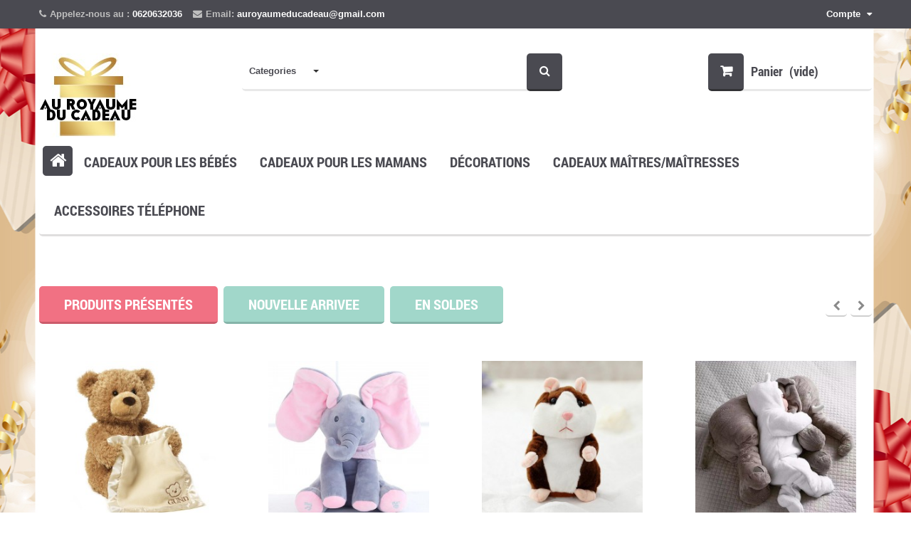

--- FILE ---
content_type: text/html; charset=utf-8
request_url: https://auroyaumeducadeau.com/
body_size: 12968
content:
<!DOCTYPE HTML>
<!--[if lt IE 7]> <html class="no-js lt-ie9 lt-ie8 lt-ie7 " lang="fr"><![endif]-->
<!--[if IE 7]><html class="no-js lt-ie9 lt-ie8 ie7" lang="fr"><![endif]-->
<!--[if IE 8]><html class="no-js lt-ie9 ie8" lang="fr"><![endif]-->
<!--[if gt IE 8]> <html class="no-js ie9" lang="fr"><![endif]-->
<html lang="fr">
	<head>
		<meta charset="utf-8" />
		<title>Au royaume du cadeau</title>
		<meta name="description" content="Boutique propulsée par PrestaShop" />
		<meta name="generator" content="PrestaShop" />
		<meta name="robots" content="index,follow" />
		<meta name="viewport" content="width=device-width, minimum-scale=0.25, maximum-scale=1.6, initial-scale=1.0" /> 
		<meta name="apple-mobile-web-app-capable" content="yes" /> 
		<link rel="icon" type="image/vnd.microsoft.icon" href="/img/favicon.ico?1661542380" />
		<link rel="shortcut icon" type="image/x-icon" href="/img/favicon.ico?1661542380" />
			<link rel="stylesheet" href="/themes/pos_rantasy_accessories/css/global.css" type="text/css" media="all" />
			<link rel="stylesheet" href="/themes/pos_rantasy_accessories/css/autoload/highdpi.css" type="text/css" media="all" />
			<link rel="stylesheet" href="/themes/pos_rantasy_accessories/css/autoload/responsive-tables.css" type="text/css" media="all" />
			<link rel="stylesheet" href="/themes/pos_rantasy_accessories/css/autoload/uniform.default.css" type="text/css" media="all" />
			<link rel="stylesheet" href="/js/jquery/plugins/fancybox/jquery.fancybox.css" type="text/css" media="all" />
			<link rel="stylesheet" href="/themes/pos_rantasy_accessories/css/product_list.css" type="text/css" media="all" />
			<link rel="stylesheet" href="/themes/pos_rantasy_accessories/css/modules/blockcart/blockcart.css" type="text/css" media="all" />
			<link rel="stylesheet" href="/js/jquery/plugins/bxslider/jquery.bxslider.css" type="text/css" media="all" />
			<link rel="stylesheet" href="/themes/pos_rantasy_accessories/css/modules/blockcategories/blockcategories.css" type="text/css" media="all" />
			<link rel="stylesheet" href="/themes/pos_rantasy_accessories/css/modules/blockcurrencies/blockcurrencies.css" type="text/css" media="all" />
			<link rel="stylesheet" href="/modules/blockfacebook/css/blockfacebook.css" type="text/css" media="all" />
			<link rel="stylesheet" href="/themes/pos_rantasy_accessories/css/modules/blocklanguages/blocklanguages.css" type="text/css" media="all" />
			<link rel="stylesheet" href="/themes/pos_rantasy_accessories/css/modules/blockcontact/blockcontact.css" type="text/css" media="all" />
			<link rel="stylesheet" href="/themes/pos_rantasy_accessories/css/modules/blocknewsletter/blocknewsletter.css" type="text/css" media="all" />
			<link rel="stylesheet" href="/themes/pos_rantasy_accessories/css/modules/blocktags/blocktags.css" type="text/css" media="all" />
			<link rel="stylesheet" href="/themes/pos_rantasy_accessories/css/modules/blocktopmenu/css/blocktopmenu.css" type="text/css" media="all" />
			<link rel="stylesheet" href="/themes/pos_rantasy_accessories/css/modules/blocktopmenu/css/superfish-modified.css" type="text/css" media="all" />
			<link rel="stylesheet" href="/themes/pos_rantasy_accessories/css/modules/blockuserinfo/blockuserinfo.css" type="text/css" media="all" />
			<link rel="stylesheet" href="/themes/pos_rantasy_accessories/css/modules/homeslider/homeslider.css" type="text/css" media="all" />
			<link rel="stylesheet" href="/js/jquery/plugins/autocomplete/jquery.autocomplete.css" type="text/css" media="all" />
			<link rel="stylesheet" href="/modules/possearchcategories/possearch.css" type="text/css" media="all" />
			<link rel="stylesheet" href="/modules/possearchcategories/bootstrap-select.css" type="text/css" media="all" />
			<link rel="stylesheet" href="/modules/posmegamenu/css/custommenu.css" type="text/css" media="all" />
			<link rel="stylesheet" href="/modules/posslideshow/css/nivo-slider/nivo-slider.css" type="text/css" media="all" />
			<link rel="stylesheet" href="/modules/postabproductslider/postabproductslider.css" type="text/css" media="all" />
			<link rel="stylesheet" href="/modules/posnewproduct/css/posnewproduct.css" type="text/css" media="all" />
			<link rel="stylesheet" href="/modules/posbestsellers/posbestsellers.css" type="text/css" media="all" />
			<link rel="stylesheet" href="/modules/paypal/views/css/paypal.css" type="text/css" media="all" />
		<script type="text/javascript">
var CUSTOMIZE_TEXTFIELD = 1;
var FancyboxI18nClose = 'Fermer';
var FancyboxI18nNext = 'Suivant';
var FancyboxI18nPrev = 'Pr&eacute;c&eacute;dent';
var ajax_allowed = true;
var ajaxsearch = true;
var baseDir = 'https://auroyaumeducadeau.com/';
var baseUri = 'https://auroyaumeducadeau.com/';
var contentOnly = false;
var customizationIdMessage = 'Personnalisation';
var delete_txt = 'Supprimer';
var displayList = false;
var freeProductTranslation = 'Offert !';
var freeShippingTranslation = 'Livraison gratuite !';
var generated_date = 1769240419;
var homeslider_loop = 1;
var homeslider_pause = 2000;
var homeslider_speed = 1000;
var homeslider_width = 10000;
var id_lang = 1;
var img_dir = 'https://auroyaumeducadeau.com/themes/pos_rantasy_accessories/img/';
var instantsearch = false;
var isGuest = 0;
var isLogged = 0;
var page_name = 'index';
var placeholder_blocknewsletter = 'Saisissez votre adresse e-mail';
var priceDisplayMethod = 0;
var priceDisplayPrecision = 2;
var quickView = true;
var removingLinkText = 'supprimer cet article du panier';
var roundMode = 2;
var sharing_img = null;
var static_token = 'd7f70dc4d791a9662bb851100ae24b16';
var token = 'b7e696aa37980360a172675760f46e3d';
var usingSecureMode = true;
</script>

		<script type="text/javascript" src="/js/jquery/jquery-1.11.0.min.js"></script>
		<script type="text/javascript" src="/js/jquery/jquery-migrate-1.2.1.min.js"></script>
		<script type="text/javascript" src="/js/jquery/plugins/jquery.easing.js"></script>
		<script type="text/javascript" src="/js/tools.js"></script>
		<script type="text/javascript" src="/themes/pos_rantasy_accessories/js/global.js"></script>
		<script type="text/javascript" src="/themes/pos_rantasy_accessories/js/autoload/10-bootstrap.min.js"></script>
		<script type="text/javascript" src="/themes/pos_rantasy_accessories/js/autoload/15-jquery.total-storage.min.js"></script>
		<script type="text/javascript" src="/themes/pos_rantasy_accessories/js/autoload/15-jquery.uniform-modified.js"></script>
		<script type="text/javascript" src="/js/jquery/plugins/fancybox/jquery.fancybox.js"></script>
		<script type="text/javascript" src="/themes/pos_rantasy_accessories/js/products-comparison.js"></script>
		<script type="text/javascript" src="/themes/pos_rantasy_accessories/js/modules/blockcart/ajax-cart.js"></script>
		<script type="text/javascript" src="/js/jquery/plugins/jquery.scrollTo.js"></script>
		<script type="text/javascript" src="/js/jquery/plugins/jquery.serialScroll.js"></script>
		<script type="text/javascript" src="/js/jquery/plugins/bxslider/jquery.bxslider.js"></script>
		<script type="text/javascript" src="/themes/pos_rantasy_accessories/js/tools/treeManagement.js"></script>
		<script type="text/javascript" src="/modules/blockfacebook/blockfacebook.js"></script>
		<script type="text/javascript" src="/themes/pos_rantasy_accessories/js/modules/blocknewsletter/blocknewsletter.js"></script>
		<script type="text/javascript" src="/themes/pos_rantasy_accessories/js/modules/blocktopmenu/js/hoverIntent.js"></script>
		<script type="text/javascript" src="/themes/pos_rantasy_accessories/js/modules/blocktopmenu/js/superfish-modified.js"></script>
		<script type="text/javascript" src="/themes/pos_rantasy_accessories/js/modules/blocktopmenu/js/blocktopmenu.js"></script>
		<script type="text/javascript" src="/themes/pos_rantasy_accessories/js/modules/homeslider/js/homeslider.js"></script>
		<script type="text/javascript" src="/js/jquery/plugins/autocomplete/jquery.autocomplete.js"></script>
		<script type="text/javascript" src="/modules/possearchcategories/bootstrap-select.js"></script>
		<script type="text/javascript" src="/modules/posmegamenu/js/custommenu.js"></script>
		<script type="text/javascript" src="/modules/posmegamenu/js/mobile_menu.js"></script>
		<script type="text/javascript" src="/modules/posscroll/scrolltop.js"></script>
		<script type="text/javascript" src="/modules/posslideshow/js/nivo-slider/jquery.nivo.slider.pack.js"></script>
		<script type="text/javascript" src="/themes/pos_rantasy_accessories/js/index.js"></script>
			    
    
    
    
<script defer type="text/javascript">/*
 *
 *  2007-2024 PayPal
 *
 *  NOTICE OF LICENSE
 *
 *  This source file is subject to the Academic Free License (AFL 3.0)
 *  that is bundled with this package in the file LICENSE.txt.
 *  It is also available through the world-wide-web at this URL:
 *  http://opensource.org/licenses/afl-3.0.php
 *  If you did not receive a copy of the license and are unable to
 *  obtain it through the world-wide-web, please send an email
 *  to license@prestashop.com so we can send you a copy immediately.
 *
 *  DISCLAIMER
 *
 *  Do not edit or add to this file if you wish to upgrade PrestaShop to newer
 *  versions in the future. If you wish to customize PrestaShop for your
 *  needs please refer to http://www.prestashop.com for more information.
 *
 *  @author 2007-2024 PayPal
 *  @author 202 ecommerce <tech@202-ecommerce.com>
 *  @copyright PayPal
 *  @license http://opensource.org/licenses/osl-3.0.php Open Software License (OSL 3.0)
 *
 */


    

function updateFormDatas()
{
	var nb = $('#quantity_wanted').val();
	var id = $('#idCombination').val();

	$('.paypal_payment_form input[name=quantity]').val(nb);
	$('.paypal_payment_form input[name=id_p_attr]').val(id);
}
	
$(document).ready( function() {
    
		var baseDirPP = baseDir.replace('http:', 'https:');
		
	if($('#in_context_checkout_enabled').val() != 1)
	{
        $(document).on('click','#payment_paypal_express_checkout', function() {
			$('#paypal_payment_form_cart').submit();
			return false;
		});
	}


	var jquery_version = $.fn.jquery.split('.');
	if(jquery_version[0]>=1 && jquery_version[1] >= 7)
	{
		$('body').on('submit',".paypal_payment_form", function () {
			updateFormDatas();
		});
	}
	else {
		$('.paypal_payment_form').live('submit', function () {
			updateFormDatas();
		});
	}

	function displayExpressCheckoutShortcut() {
		var id_product = $('input[name="id_product"]').val();
		var id_product_attribute = $('input[name="id_product_attribute"]').val();
		$.ajax({
			type: "GET",
			url: baseDirPP+'/modules/paypal/express_checkout/ajax.php',
			data: { get_qty: "1", id_product: id_product, id_product_attribute: id_product_attribute },
			cache: false,
			success: function(result) {
				if (result == '1') {
					$('#container_express_checkout').slideDown();
				} else {
					$('#container_express_checkout').slideUp();
				}
				return true;
			}
		});
	}

	$('select[name^="group_"]').change(function () {
		setTimeout(function(){displayExpressCheckoutShortcut()}, 500);
	});

	$('.color_pick').click(function () {
		setTimeout(function(){displayExpressCheckoutShortcut()}, 500);
	});

    if($('body#product').length > 0) {
        setTimeout(function(){displayExpressCheckoutShortcut()}, 500);
    }
	
	
			

	var modulePath = 'modules/paypal';
	var subFolder = '/integral_evolution';

	var fullPath = baseDirPP + modulePath + subFolder;
	var confirmTimer = false;
		
	if ($('form[target="hss_iframe"]').length == 0) {
		if ($('select[name^="group_"]').length > 0)
			displayExpressCheckoutShortcut();
		return false;
	} else {
		checkOrder();
	}

	function checkOrder() {
		if(confirmTimer == false)
			confirmTimer = setInterval(getOrdersCount, 1000);
	}

	});


</script><?php
/**
 * NOTICE OF LICENSE
 *
 * Smartsupp live chat - official plugin. Smartsupp is free live chat with visitor recording. 
 * The plugin enables you to create a free account or sign in with existing one. Pre-integrated 
 * customer info with WooCommerce (you will see names and emails of signed in webshop visitors).
 * Optional API for advanced chat box modifications.
 *
 * You must not modify, adapt or create derivative works of this source code
 *
 *  @author    Smartsupp
 *  @copyright 2021 Smartsupp.com
 *  @license   GPL-2.0+
**/ 
?>

<script type="text/javascript">
            var _smartsupp = _smartsupp || {};
            _smartsupp.key = 'f52699f13dedd09fcda733ffe2325c2de006bd85';
_smartsupp.cookieDomain = '.auroyaumeducadeau.com';
_smartsupp.sitePlatform = 'Prestashop 1.6.1.6';
window.smartsupp||(function(d) {
                var s,c,o=smartsupp=function(){ o._.push(arguments)};o._=[];
                s=d.getElementsByTagName('script')[0];c=d.createElement('script');
                c.type='text/javascript';c.charset='utf-8';c.async=true;
                c.src='//www.smartsuppchat.com/loader.js';s.parentNode.insertBefore(c,s);
            })(document);
            </script><script type="text/javascript"></script>
		<link rel="stylesheet" href="https://auroyaumeducadeau.com/themes/pos_rantasy_accessories/css/animate.css" type="text/css"/>
		<script src="https://auroyaumeducadeau.com/themes/pos_rantasy_accessories/js/owl.carousel.min.js"></script>
		<link rel="stylesheet" href="https://fonts.googleapis.com/css?family=Open+Sans:300,600&amp;subset=latin,latin-ext" type="text/css" media="all" />
		<!--[if IE 8]>
		<script src="https://oss.maxcdn.com/libs/html5shiv/3.7.0/html5shiv.js"></script>
		<script src="https://oss.maxcdn.com/libs/respond.js/1.3.0/respond.min.js"></script>
		<![endif]-->
	</head>
	<body id="index" itemscope itemtype="http://schema.org/WebPage" class="index hide-left-column hide-right-column lang_fr">
					<div id="page">
			<div class="header-container">
				<header id="header">
					<div class="banner">
						<div class="container">
							<div class="row">
								
							</div>
						</div>
					</div>
					<div class="nav">
						<div class="container">
							<div class="row">
								<nav><!-- Block user information module HEADER -->
<div id="header_user" class="header_user_info">
	<div class="current">
		<span>Compte <i class="icon-caret-down"></i></span>
	</div>
	<ul id="header_nav" class="toogle_content">
				<li id="shopping_cart">
			<a href="https://auroyaumeducadeau.com/commande-rapide" title="Voir mon panier" rel="nofollow">
				Mon panier
			</a>
		</li>
				<li id="your_account">
			<a href="https://auroyaumeducadeau.com/mon-compte" title="Voir mon compte client" rel="nofollow">
				Mon compte
			</a>
		</li>
		<li>
			<a href="https://auroyaumeducadeau.com/module/blockwishlist/mywishlist" title=" Mes listes de souhaits" rel="nofollow">
				Favoris
			</a>
		</li>
		<li>
			<a href="https://auroyaumeducadeau.com/commande-rapide" title="Retirer" rel="nofollow">
				Retirer
			</a>
		</li>
					<li>
				<a href="https://auroyaumeducadeau.com/mon-compte" title="Identifiez-vous" class="login" rel="nofollow">
					Connexion
				</a>
			</li>
			</ul>
</div>
<!-- /Block user information module HEADER -->
<!-- Block languages module -->
<!-- /Block languages module -->
	<span class="shop-phone">
		<i class="icon-phone"></i>Appelez-nous au : <strong>0620632036</strong>
	</span>
	<span class="shop-email">
		<i class="icon-envelope"></i>Email:	 <strong>auroyaumeducadeau@gmail.com</strong>
	</span>
</nav>
							</div>
						</div>
					</div>
					<div class="header_container">
						<div class="container">
							<div class="row">
								<div class="col-sm-12 col-md-3">
									<div id="header_logo">
										<a href="http://auroyaumeducadeau.com/" title="Au royaume du cadeau">
											<img class="logo img-responsive" src="https://auroyaumeducadeau.com/img/au-royaume-des-cadeaux-logo-1510337177.jpg" alt="Au royaume du cadeau" width="140" height="118"/>
										</a>
									</div>
									<div class="clearfix"></div>
								</div>
								<div style="padding: 0 15px;">
									<!-- MODULE Block cart -->
<div class=" shopping_cart_outer">
	<div class="shopping_cart">
		<a href="https://auroyaumeducadeau.com/commande-rapide" title="Voir mon panier" rel="nofollow">
			<b>Panier</b>
			<span class="ajax_cart_quantity unvisible">0</span>
			<span class="ajax_cart_product_txt unvisible">Article</span>
			<span class="ajax_cart_product_txt_s unvisible">Articles</span>
			<span class="ajax_cart_total unvisible">
							</span>
			<span class="ajax_cart_no_product">(vide)</span>
					</a>
					<div class="cart_block block exclusive">
				<div class="block_content">
					<!-- block list of products -->
					<div class="cart_block_list">
												<p class="cart_block_no_products">
							Aucun produit
						</p>
												<div class="cart-prices">
							<div class="cart-prices-line first-line">
								<span class="price cart_block_shipping_cost ajax_cart_shipping_cost">
																			Livraison gratuite !
																	</span>
								<span>
									Livraison
								</span>
							</div>
																					<div class="cart-prices-line last-line">
								<span class="price cart_block_total ajax_block_cart_total">0,00 €</span>
								<span>Total</span>
							</div>
													</div>
						<p class="cart-buttons">
							<a id="button_order_cart" class="btn btn-default button button-small" href="https://auroyaumeducadeau.com/commande-rapide" title="Commander" rel="nofollow">
								<span>
									Commander
								</span>
							</a>
						</p>
					</div>
				</div>
			</div><!-- .cart_block -->
			</div>
</div>

	<div id="layer_cart">
		<div class="clearfix">
			<div class="layer_cart_product col-xs-12 col-md-6">
				<span class="cross" title="Fermer la fenêtre"></span>
				<h2>
					<i class="icon-ok"></i>Produit ajouté au panier avec succès
				</h2>
				<div class="product-image-container layer_cart_img">
				</div>
				<div class="layer_cart_product_info">
					<span id="layer_cart_product_title" class="product-name"></span>
					<span id="layer_cart_product_attributes"></span>
					<div>
						<strong class="dark">Quantité</strong>
						<span id="layer_cart_product_quantity"></span>
					</div>
					<div>
						<strong class="dark">Total</strong>
						<span id="layer_cart_product_price"></span>
					</div>
				</div>
			</div>
			<div class="layer_cart_cart col-xs-12 col-md-6">
				<h2>
					<!-- Plural Case [both cases are needed because page may be updated in Javascript] -->
					<span class="ajax_cart_product_txt_s  unvisible">
						Il y a <span class="ajax_cart_quantity">0</span> produits dans votre panier.
					</span>
					<!-- Singular Case [both cases are needed because page may be updated in Javascript] -->
					<span class="ajax_cart_product_txt ">
						Il y a 1 produit dans votre panier.
					</span>
				</h2>
	
				<div class="layer_cart_row">
					<strong class="dark">
						Total produits
																					TTC
																		</strong>
					<span class="ajax_block_products_total">
											</span>
				</div>
	
								<div class="layer_cart_row">
					<strong class="dark">
						Frais de port&nbsp;TTC					</strong>
					<span class="ajax_cart_shipping_cost">
													Livraison gratuite !
											</span>
				</div>
								<div class="layer_cart_row">	
					<strong class="dark">
						Total
																					TTC
																		</strong>
					<span class="ajax_block_cart_total">
											</span>
				</div>
				<div class="button-container">	
					<span class="continue btn btn-default button exclusive-medium" title="Continuer mes achats">
						<span>
							<i class="icon-chevron-left left"></i>Continuer mes achats
						</span>
					</span>
					<a class="btn btn-default button button-medium"	href="https://auroyaumeducadeau.com/commande-rapide" title="Commander" rel="nofollow">
						<span>
							Commander<i class="icon-chevron-right right"></i>
						</span>
					</a>	
				</div>
			</div>
		</div>
		<div class="crossseling"></div>
	</div> <!-- #layer_cart -->
	<div class="layer_cart_overlay"></div>

<!-- /MODULE Block cart --><!-- pos search module TOP -->
<div id="pos_search_top" class="wrap_seach list-inline">
	<form method="get" action="https://auroyaumeducadeau.com/recherche" id="searchbox" class="form-inline form_search" role="form">
		<label for="pos_query_top"><!-- image on background --></label>
        <input type="hidden" name="controller" value="search" />
        <input type="hidden" name="orderby" value="position" />
        <input type="hidden" name="orderway" value="desc" />
			<div class="pos_search form-group">
                                    <select name="poscats" class="selectpicker">
					 <option value="">Categories</option>
                        <option value="1">Racine </option><option value="2">Accueil </option><option value="12">--Cadeaux pour les Bébés </option><option value="16">---Cadeaux de naissance </option><option value="15">---Bébé se balade </option><option value="17">---Le repas de bébé </option><option value="18">---Jouets éducatifs </option><option value="19">---Chut ! bébé dort ! </option><option value="20">---Le bain de bébé </option><option value="21">---Loisirs créatifs </option><option value="22">---Sécurité de bébé </option><option value="23">--Cadeaux pour les Mamans </option><option value="24">---Fête des mères </option><option value="25">---Bijoux </option><option value="26">---Anniversaire </option><option value="30">---Chaussures </option><option value="27">--Décorations </option><option value="28">---Décorations chambre de bébé </option><option value="29">---Décorations salon </option><option value="31">---Masques Sanitaires </option><option value="33">--Cadeaux Institutrices </option><option value="35">--test </option><option value="36">---test </option><option value="34">--Cadeaux Maîtres/Maîtresses </option><option value="37">--Accessoires téléphone </option><option value="38">---Coques téléphone </option>
                    </select>
                            </div>
			<input class="search_query form-control" type="text" id="pos_query_top" name="search_query" value="" />
			<button type="submit" name="submit_search" value="Chercher" class="btn btn-default submit_search">
				<i class="icon-search"></i>
			</button>
    </form>
	<div class="clearfix"></div>
</div>
	<script type="text/javascript">
	// <![CDATA[
		$('document').ready( function() {
			$("#pos_query_top")
				.autocomplete(
					'https://auroyaumeducadeau.com/recherche', {
                        minChars: 3,
						max: 10,
						width: 500,
						selectFirst: false,
                        loadingClass: "ac_loading",
                        inputClass: "ac_input",
						scroll: false,
						dataType: "json",
						formatItem: function(data, i, max, value, term) {
							return value;
						},
						parse: function(data) {
							var mytab = new Array();
							for (var i = 0; i < data.length; i++)
								mytab[mytab.length] = {  data: data[i], value: data[i].cname + ' > ' + data[i].pname };
							return mytab;
						},
						extraParams: {
							ajaxSearch:1,
							id_lang: 1
						}
					}
				)
				.result(function(event, data, formatted) {
					$('#pos_query_top').val(data.pname);
					document.location.href = data.product_link;
				})
		});
	</script>



<script type="text/javascript">
    $(window).on('load', function () {

        $('.selectpicker').selectpicker({
            'selectedText': 'cat'
        });

        // $('.selectpicker').selectpicker('hide');
    });
</script>
<!-- /pos search module TOP -->
								</div>
								<div class="clearfix"></div>
								<div class="col-xs-12">
									<div class="megamenu">
										<!-- Block categories module -->
	<div class="ma-nav-mobile-container hidden-desktop hidden-sm hidden-md hidden-lg">
		<div class="navbar">
			<div id="navbar-inner" class="navbar-inner navbar-inactive">
				<a class="btn btn-navbar"></a>
				<span class="brand">Category</span>
				<ul id="ma-mobilemenu" class="tree dhtml  mobilemenu nav-collapse collapse">
																		
<li >
	<a 
	href="https://auroyaumeducadeau.com/12-cadeaux-pour-les-bebes" title="">
		Cadeaux pour les Bébés
	</a>
			<ul>
												
<li >
	<a 
	href="https://auroyaumeducadeau.com/16-cadeaux-de-naissance" title="">
		Cadeaux de naissance
	</a>
	</li>

																
<li >
	<a 
	href="https://auroyaumeducadeau.com/15-bebe-se-balade" title="">
		Bébé se balade
	</a>
	</li>

																
<li >
	<a 
	href="https://auroyaumeducadeau.com/17-le-repas-de-bebe" title="">
		Le repas de bébé
	</a>
	</li>

																
<li >
	<a 
	href="https://auroyaumeducadeau.com/18-jouets-educatifs" title="">
		Jouets éducatifs
	</a>
	</li>

																
<li >
	<a 
	href="https://auroyaumeducadeau.com/19-chut-bebe-dort-" title="">
		Chut ! bébé dort !
	</a>
	</li>

																
<li >
	<a 
	href="https://auroyaumeducadeau.com/20-le-bain-de-bebe" title="">
		Le bain de bébé
	</a>
	</li>

																
<li >
	<a 
	href="https://auroyaumeducadeau.com/21-loisirs-creatifs" title="">
		Loisirs créatifs
	</a>
	</li>

																
<li class="last">
	<a 
	href="https://auroyaumeducadeau.com/22-securite-de-bebe" title="">
		Sécurité de bébé
	</a>
	</li>

									</ul>
	</li>

																								
<li >
	<a 
	href="https://auroyaumeducadeau.com/23-cadeaux-pour-les-mamans" title="">
		Cadeaux pour les Mamans
	</a>
			<ul>
												
<li >
	<a 
	href="https://auroyaumeducadeau.com/24-fete-des-meres" title="">
		Fête des mères
	</a>
	</li>

																
<li >
	<a 
	href="https://auroyaumeducadeau.com/25-bijoux" title="">
		Bijoux
	</a>
	</li>

																
<li >
	<a 
	href="https://auroyaumeducadeau.com/26-anniversaire" title="">
		Anniversaire
	</a>
	</li>

																
<li class="last">
	<a 
	href="https://auroyaumeducadeau.com/30-chaussures" title="">
		Chaussures
	</a>
	</li>

									</ul>
	</li>

																								
<li >
	<a 
	href="https://auroyaumeducadeau.com/27-decorations" title="">
		Décorations
	</a>
			<ul>
												
<li >
	<a 
	href="https://auroyaumeducadeau.com/28-decorations-chambre-de-bebe" title="">
		Décorations chambre de bébé
	</a>
	</li>

																
<li >
	<a 
	href="https://auroyaumeducadeau.com/29-decorations-salon" title="">
		Décorations salon
	</a>
	</li>

																
<li class="last">
	<a 
	href="https://auroyaumeducadeau.com/31-masques-sanitaires" title="">
		Masques Sanitaires
	</a>
	</li>

									</ul>
	</li>

																								
<li >
	<a 
	href="https://auroyaumeducadeau.com/33-cadeaux-institutrices" title="">
		Cadeaux Institutrices
	</a>
	</li>

																								
<li >
	<a 
	href="https://auroyaumeducadeau.com/35-test" title="test">
		test
	</a>
			<ul>
												
<li class="last">
	<a 
	href="https://auroyaumeducadeau.com/36-test" title="">
		test
	</a>
	</li>

									</ul>
	</li>

																								
<li >
	<a 
	href="https://auroyaumeducadeau.com/34-cadeaux-maitresmaitresses" title="">
		Cadeaux Maîtres/Maîtresses
	</a>
	</li>

																								
<li class="last">
	<a 
	href="https://auroyaumeducadeau.com/37-accessoires-telephone" title="">
		Accessoires téléphone
	</a>
			<ul>
												
<li class="last">
	<a 
	href="https://auroyaumeducadeau.com/38-coques-telephone" title="">
		Coques téléphone
	</a>
	</li>

									</ul>
	</li>

															</ul>
                                <script type="text/javascript">
                                // <![CDATA[
                                        // we hide the tree only if JavaScript is activated
                                        $('div#categories_block_left ul.dhtml').hide();
                                // ]]>
                                </script>
			</div>
		</div>
</div>
<!-- /Block categories module -->

<div class="nav-container visible-desktop hidden-xs">
    <div id="pt_custommenu" class="pt_custommenu">
        <div id="pt_menu_home" class="pt_menu act"><div class="parentMenu"><a href="/"><span><i class="icon-home"></i></span></a></div></div><div id="pt_menu12" class="pt_menu nav-1">
<div class="parentMenu">
<a href="https://auroyaumeducadeau.com/12-cadeaux-pour-les-bebes">
<span>Cadeaux pour les Bébés</span>
</a>
</div>
<div id="popup12" class="popup" style="display: none; width: 1228px;">
<div class="block1" id="block112">
<div class="column last col1"><div class="itemMenu level1"><a class="itemMenuName level3 nochild" href="https://auroyaumeducadeau.com/16-cadeaux-de-naissance"><span>Cadeaux&nbsp;de&nbsp;naissance</span></a><a class="itemMenuName level3 nochild" href="https://auroyaumeducadeau.com/15-bebe-se-balade"><span>Bébé&nbsp;se&nbsp;balade</span></a><a class="itemMenuName level3 nochild" href="https://auroyaumeducadeau.com/17-le-repas-de-bebe"><span>Le&nbsp;repas&nbsp;de&nbsp;bébé</span></a><a class="itemMenuName level3 nochild" href="https://auroyaumeducadeau.com/18-jouets-educatifs"><span>Jouets&nbsp;éducatifs</span></a><a class="itemMenuName level3 nochild" href="https://auroyaumeducadeau.com/19-chut-bebe-dort-"><span>Chut&nbsp;!&nbsp;bébé&nbsp;dort&nbsp;!</span></a><a class="itemMenuName level3 nochild" href="https://auroyaumeducadeau.com/20-le-bain-de-bebe"><span>Le&nbsp;bain&nbsp;de&nbsp;bébé</span></a><a class="itemMenuName level3 nochild" href="https://auroyaumeducadeau.com/21-loisirs-creatifs"><span>Loisirs&nbsp;créatifs</span></a><a class="itemMenuName level3 nochild" href="https://auroyaumeducadeau.com/22-securite-de-bebe"><span>Sécurité&nbsp;de&nbsp;bébé</span></a></div></div>
<div class="clearBoth"></div>
</div>
</div>
</div><div id="pt_menu23" class="pt_menu nav-2">
<div class="parentMenu">
<a href="https://auroyaumeducadeau.com/23-cadeaux-pour-les-mamans">
<span>Cadeaux pour les Mamans</span>
</a>
</div>
<div id="popup23" class="popup" style="display: none; width: 1228px;">
<div class="block1" id="block123">
<div class="column last col1"><div class="itemMenu level1"><a class="itemMenuName level3 nochild" href="https://auroyaumeducadeau.com/24-fete-des-meres"><span>Fête&nbsp;des&nbsp;mères</span></a><a class="itemMenuName level3 nochild" href="https://auroyaumeducadeau.com/25-bijoux"><span>Bijoux</span></a><a class="itemMenuName level3 nochild" href="https://auroyaumeducadeau.com/26-anniversaire"><span>Anniversaire</span></a><a class="itemMenuName level3 nochild" href="https://auroyaumeducadeau.com/30-chaussures"><span>Chaussures</span></a></div></div>
<div class="clearBoth"></div>
</div>
</div>
</div><div id="pt_menu27" class="pt_menu nav-3">
<div class="parentMenu">
<a href="https://auroyaumeducadeau.com/27-decorations">
<span>Décorations</span>
</a>
</div>
<div id="popup27" class="popup" style="display: none; width: 1228px;">
<div class="block1" id="block127">
<div class="column last col1"><div class="itemMenu level1"><a class="itemMenuName level3 nochild" href="https://auroyaumeducadeau.com/28-decorations-chambre-de-bebe"><span>Décorations&nbsp;chambre&nbsp;de&nbsp;bébé</span></a><a class="itemMenuName level3 nochild" href="https://auroyaumeducadeau.com/29-decorations-salon"><span>Décorations&nbsp;salon</span></a><a class="itemMenuName level3 nochild" href="https://auroyaumeducadeau.com/31-masques-sanitaires"><span>Masques&nbsp;Sanitaires</span></a></div></div>
<div class="clearBoth"></div>
</div>
</div>
</div><div id="pt_menu34" class="pt_menu nav-4 pt_menu_no_child">
<div class="parentMenu">
<a href="https://auroyaumeducadeau.com/34-cadeaux-maitresmaitresses">
<span>Cadeaux Maîtres/Maîtresses</span>
</a>
</div>
</div><div id="pt_menu37" class="pt_menu nav-5">
<div class="parentMenu">
<a href="https://auroyaumeducadeau.com/37-accessoires-telephone">
<span>Accessoires téléphone</span>
</a>
</div>
<div id="popup37" class="popup" style="display: none; width: 1228px;">
<div class="block1" id="block137">
<div class="column last col1"><div class="itemMenu level1"><a class="itemMenuName level3 nochild" href="https://auroyaumeducadeau.com/38-coques-telephone"><span>Coques&nbsp;téléphone</span></a></div></div>
<div class="clearBoth"></div>
</div>
</div>
</div>
    </div>
	<div class="clearfix"></div>
</div>

<script type="text/javascript">
//<![CDATA[
var CUSTOMMENU_POPUP_EFFECT = 0;
var CUSTOMMENU_POPUP_TOP_OFFSET = 68;
//]]>
</script>
									</div>
								</div>
							</div>
						</div>
					</div>
										<div class="container bannersequence_out">
						<div class="bannersequence">
							<div class="pos-slideshow">
	<div class="flexslider ma-nivoslider">
        <div class="pos-loading"></div>
            <div id="pos-slideshow-home" class="slides">
				
                                            </div>
                                                 </div>
    </div>
 <script type="text/javascript">
    $(window).load(function() {
		$(document).off('mouseenter').on('mouseenter', '.pos-slideshow', function(e){
		$('.pos-slideshow .timethai').addClass('pos_hover');
	});

	 $(document).off('mouseleave').on('mouseleave', '.pos-slideshow', function(e){
	   $('.pos-slideshow .timethai').removeClass('pos_hover');
	 });
        $('#pos-slideshow-home').nivoSlider({
			effect: 'random',
			slices: 15,
			boxCols: 8,
			boxRows: 4,
			animSpeed: '600',
			pauseTime: '4000',
			startSlide: 1,
			directionNav: 1,
			controlNav: false,
			controlNavThumbs: false,
			pauseOnHover: false,
			manualAdvance: false,
			prevText: '<i class="icon-chevron-left"></i>',
			nextText: '<i class="icon-chevron-right"></i>',
                        afterLoad: function(){
                         $('.pos-loading').css("display","none");
                        },     
                        beforeChange: function(){ 
                            $('.bannerSlideshow1').removeClass("pos_in"); 
                            $('.bannerSlideshow2').removeClass("pos_in"); 
                            $('.bannerSlideshow3').removeClass("pos_in"); 
                        }, 
                        afterChange: function(){ 
                             $('.bannerSlideshow1').addClass("pos_in"); 
                            $('.bannerSlideshow2').addClass("pos_in"); 
                            $('.bannerSlideshow3').addClass("pos_in"); 
                        }
 		});
    });
</script>

						</div>
					</div>
									</header>
			</div>
						<div class="ontop-container">
				<div class="container">
					<div class="product-tabs-slider list-products pos_animated">
		<ul class="tabs fx-fadeInDown"> 
										<li class="first_item  active " rel="tab_feature_product"  >
					<h3>produits présentés</h3>
				</li>
										<li class=" " rel="tab_new_product"  >
					<h3>Nouvelle arrivee</h3>
				</li>
										<li class="last_item " rel="tab_special_product"  >
					<h3>En soldes</h3>
				</li>
							
		</ul>
		<div class="row">
			<div class="tab_container fx-fadeInUp"> 
									<div id="tab_feature_product" class="tab_content">
						<div class="nextPrev-tab hidden-xs">
							<a class="prevtab"><i class="icon-chevron-left"></i></a>
							<a class="nexttab"><i class="icon-chevron-right"></i></a>
						</div>
						<div class="productTabContent product_list productContent">
															<div class="item">
							<div class="home-tab-img">
								<a class="product_img_link"	href="https://auroyaumeducadeau.com/accueil/8-peluche-qui-cache-ses-yeux.html" title="Peluche qui joue à cache-cache" itemprop="url">
									<img src="https://auroyaumeducadeau.com/24-home_default/peluche-qui-cache-ses-yeux.jpg"
										 alt="Peluche qui cache ses yeux"
										 class="img-responsive"/>
								</a>
								
							</div>
							<div class="home-tab-info">
								<a class="product-name" href="https://auroyaumeducadeau.com/accueil/8-peluche-qui-cache-ses-yeux.html" title="Peluche qui joue &agrave; cache-cache">
									Peluche qui joue &agrave; cache-cache
								</a>
								<div class="price-box">
									<span class="price">35,91 €</span>
																			<span class="old-price product-price">
											39,90 €
										</span>
																		<meta itemprop="priceCurrency" content="0" />
								</div>
								<div class="pos-tab-content-bottom">
																																				<a class="exclusive ajax_add_to_cart_button btn btn-default" href="http://auroyaumeducadeau.com/panier?add=1&amp;id_product=8&amp;token=d7f70dc4d791a9662bb851100ae24b16" rel="nofollow" title="Ajouter au panier" data-id-product="8">
										<i class="icon-shopping-cart"></i>Ajouter au panier
									</a>
															
																											<a 	title="Aperçu rapide"
										class="quick-view" 
										href="https://auroyaumeducadeau.com/accueil/8-peluche-qui-cache-ses-yeux.html" 
										rel="https://auroyaumeducadeau.com/accueil/8-peluche-qui-cache-ses-yeux.html">
										<i class="icon-eye-open"></i>
									</a>
									<a 	title=" Ajouter à la liste de souhaits" 
										class="addToWishlist wishlistProd_8" 
										href="#" 
										onclick="WishlistCart('wishlist_block_list', 'add', '8', false, 1); return false;">
										<i class="icon-heart"></i>
									</a>
								</div>
							</div>
							<div class="clearfix"></div>
						</div>
															<div class="item">
							<div class="home-tab-img">
								<a class="product_img_link"	href="https://auroyaumeducadeau.com/accueil/11-joey-l-elephant-qui-bouge-ses-oreilles.html" title="Joey l&#039;éléphant qui bouge ses oreilles" itemprop="url">
									<img src="https://auroyaumeducadeau.com/26-home_default/joey-l-elephant-qui-bouge-ses-oreilles.jpg"
										 alt="Joey l&#039;éléphant qui bouge ses oreilles"
										 class="img-responsive"/>
								</a>
								
							</div>
							<div class="home-tab-info">
								<a class="product-name" href="https://auroyaumeducadeau.com/accueil/11-joey-l-elephant-qui-bouge-ses-oreilles.html" title="Joey l&#039;&eacute;l&eacute;phant qui bouge ses oreilles">
									Joey l&#039;&eacute;l&eacute;phant qui bouge ses...
								</a>
								<div class="price-box">
									<span class="price">30,00 €</span>
																		<meta itemprop="priceCurrency" content="0" />
								</div>
								<div class="pos-tab-content-bottom">
																																				<a class="exclusive ajax_add_to_cart_button btn btn-default" href="http://auroyaumeducadeau.com/panier?add=1&amp;id_product=11&amp;token=d7f70dc4d791a9662bb851100ae24b16" rel="nofollow" title="Ajouter au panier" data-id-product="11">
										<i class="icon-shopping-cart"></i>Ajouter au panier
									</a>
															
																											<a 	title="Aperçu rapide"
										class="quick-view" 
										href="https://auroyaumeducadeau.com/accueil/11-joey-l-elephant-qui-bouge-ses-oreilles.html" 
										rel="https://auroyaumeducadeau.com/accueil/11-joey-l-elephant-qui-bouge-ses-oreilles.html">
										<i class="icon-eye-open"></i>
									</a>
									<a 	title=" Ajouter à la liste de souhaits" 
										class="addToWishlist wishlistProd_11" 
										href="#" 
										onclick="WishlistCart('wishlist_block_list', 'add', '11', false, 1); return false;">
										<i class="icon-heart"></i>
									</a>
								</div>
							</div>
							<div class="clearfix"></div>
						</div>
															<div class="item">
							<div class="home-tab-img">
								<a class="product_img_link"	href="https://auroyaumeducadeau.com/accueil/12-joey-l-elephant-qui-bouge-ses-oreilles.html" title="Harper le petit hamster qui répète tout ce que tu dis" itemprop="url">
									<img src="https://auroyaumeducadeau.com/32-home_default/joey-l-elephant-qui-bouge-ses-oreilles.jpg"
										 alt="Harper le petit hamster qui répète tout ce que tu dis"
										 class="img-responsive"/>
								</a>
								
							</div>
							<div class="home-tab-info">
								<a class="product-name" href="https://auroyaumeducadeau.com/accueil/12-joey-l-elephant-qui-bouge-ses-oreilles.html" title="Harper le petit hamster qui r&eacute;p&egrave;te tout ce que...">
									Harper le petit hamster qui...
								</a>
								<div class="price-box">
									<span class="price">14,90 €</span>
																		<meta itemprop="priceCurrency" content="0" />
								</div>
								<div class="pos-tab-content-bottom">
																																				<a class="exclusive ajax_add_to_cart_button btn btn-default" href="http://auroyaumeducadeau.com/panier?add=1&amp;id_product=12&amp;token=d7f70dc4d791a9662bb851100ae24b16" rel="nofollow" title="Ajouter au panier" data-id-product="12">
										<i class="icon-shopping-cart"></i>Ajouter au panier
									</a>
															
																											<a 	title="Aperçu rapide"
										class="quick-view" 
										href="https://auroyaumeducadeau.com/accueil/12-joey-l-elephant-qui-bouge-ses-oreilles.html" 
										rel="https://auroyaumeducadeau.com/accueil/12-joey-l-elephant-qui-bouge-ses-oreilles.html">
										<i class="icon-eye-open"></i>
									</a>
									<a 	title=" Ajouter à la liste de souhaits" 
										class="addToWishlist wishlistProd_12" 
										href="#" 
										onclick="WishlistCart('wishlist_block_list', 'add', '12', false, 1); return false;">
										<i class="icon-heart"></i>
									</a>
								</div>
							</div>
							<div class="clearfix"></div>
						</div>
															<div class="item">
							<div class="home-tab-img">
								<a class="product_img_link"	href="https://auroyaumeducadeau.com/accueil/13-grande-peluche-elephant-tout-doux-pour-bebe.html" title="Grande peluche éléphant tout doux pour bébé" itemprop="url">
									<img src="https://auroyaumeducadeau.com/37-home_default/grande-peluche-elephant-tout-doux-pour-bebe.jpg"
										 alt="Grande peluche éléphant tout doux pour bébé"
										 class="img-responsive"/>
								</a>
								
							</div>
							<div class="home-tab-info">
								<a class="product-name" href="https://auroyaumeducadeau.com/accueil/13-grande-peluche-elephant-tout-doux-pour-bebe.html" title="Grande peluche &eacute;l&eacute;phant tout doux pour b&eacute;b&eacute;">
									Grande peluche &eacute;l&eacute;phant tout...
								</a>
								<div class="price-box">
									<span class="price">24,90 €</span>
																		<meta itemprop="priceCurrency" content="0" />
								</div>
								<div class="pos-tab-content-bottom">
																																				<a class="exclusive ajax_add_to_cart_button btn btn-default" href="http://auroyaumeducadeau.com/panier?add=1&amp;id_product=13&amp;token=d7f70dc4d791a9662bb851100ae24b16" rel="nofollow" title="Ajouter au panier" data-id-product="13">
										<i class="icon-shopping-cart"></i>Ajouter au panier
									</a>
															
																											<a 	title="Aperçu rapide"
										class="quick-view" 
										href="https://auroyaumeducadeau.com/accueil/13-grande-peluche-elephant-tout-doux-pour-bebe.html" 
										rel="https://auroyaumeducadeau.com/accueil/13-grande-peluche-elephant-tout-doux-pour-bebe.html">
										<i class="icon-eye-open"></i>
									</a>
									<a 	title=" Ajouter à la liste de souhaits" 
										class="addToWishlist wishlistProd_13" 
										href="#" 
										onclick="WishlistCart('wishlist_block_list', 'add', '13', false, 1); return false;">
										<i class="icon-heart"></i>
									</a>
								</div>
							</div>
							<div class="clearfix"></div>
						</div>
															<div class="item">
							<div class="home-tab-img">
								<a class="product_img_link"	href="https://auroyaumeducadeau.com/accueil/15-lot-de-36-lettres-et-chiffres-flottants-pour-le-bain.html" title="Lot de 36 lettres et chiffres flottants pour le bain" itemprop="url">
									<img src="https://auroyaumeducadeau.com/45-home_default/lot-de-36-lettres-et-chiffres-flottants-pour-le-bain.jpg"
										 alt="Lot de 36 lettres et chiffres flottants pour le bain"
										 class="img-responsive"/>
								</a>
								
							</div>
							<div class="home-tab-info">
								<a class="product-name" href="https://auroyaumeducadeau.com/accueil/15-lot-de-36-lettres-et-chiffres-flottants-pour-le-bain.html" title="Lot de 36 lettres et chiffres flottants pour le...">
									Lot de 36 lettres et chiffres...
								</a>
								<div class="price-box">
									<span class="price">4,30 €</span>
																		<meta itemprop="priceCurrency" content="0" />
								</div>
								<div class="pos-tab-content-bottom">
																																				<a class="exclusive ajax_add_to_cart_button btn btn-default" href="http://auroyaumeducadeau.com/panier?add=1&amp;id_product=15&amp;token=d7f70dc4d791a9662bb851100ae24b16" rel="nofollow" title="Ajouter au panier" data-id-product="15">
										<i class="icon-shopping-cart"></i>Ajouter au panier
									</a>
															
																											<a 	title="Aperçu rapide"
										class="quick-view" 
										href="https://auroyaumeducadeau.com/accueil/15-lot-de-36-lettres-et-chiffres-flottants-pour-le-bain.html" 
										rel="https://auroyaumeducadeau.com/accueil/15-lot-de-36-lettres-et-chiffres-flottants-pour-le-bain.html">
										<i class="icon-eye-open"></i>
									</a>
									<a 	title=" Ajouter à la liste de souhaits" 
										class="addToWishlist wishlistProd_15" 
										href="#" 
										onclick="WishlistCart('wishlist_block_list', 'add', '15', false, 1); return false;">
										<i class="icon-heart"></i>
									</a>
								</div>
							</div>
							<div class="clearfix"></div>
						</div>
															<div class="item">
							<div class="home-tab-img">
								<a class="product_img_link"	href="https://auroyaumeducadeau.com/accueil/16-plateau-de-jeu-de-voyage-pour-siege-de-voiture-de-bebe.html" title="Plateau de jeu de voyage pour siège de voiture de bébé" itemprop="url">
									<img src="https://auroyaumeducadeau.com/48-home_default/plateau-de-jeu-de-voyage-pour-siege-de-voiture-de-bebe.jpg"
										 alt="Plateau de jeu de voyage pour siège de voiture de bébé"
										 class="img-responsive"/>
								</a>
								
							</div>
							<div class="home-tab-info">
								<a class="product-name" href="https://auroyaumeducadeau.com/accueil/16-plateau-de-jeu-de-voyage-pour-siege-de-voiture-de-bebe.html" title="Plateau de jeu de voyage pour si&egrave;ge de voiture...">
									Plateau de jeu de voyage pour...
								</a>
								<div class="price-box">
									<span class="price">18,90 €</span>
																		<meta itemprop="priceCurrency" content="0" />
								</div>
								<div class="pos-tab-content-bottom">
																																				<a class="exclusive ajax_add_to_cart_button btn btn-default" href="http://auroyaumeducadeau.com/panier?add=1&amp;id_product=16&amp;token=d7f70dc4d791a9662bb851100ae24b16" rel="nofollow" title="Ajouter au panier" data-id-product="16">
										<i class="icon-shopping-cart"></i>Ajouter au panier
									</a>
															
																											<a 	title="Aperçu rapide"
										class="quick-view" 
										href="https://auroyaumeducadeau.com/accueil/16-plateau-de-jeu-de-voyage-pour-siege-de-voiture-de-bebe.html" 
										rel="https://auroyaumeducadeau.com/accueil/16-plateau-de-jeu-de-voyage-pour-siege-de-voiture-de-bebe.html">
										<i class="icon-eye-open"></i>
									</a>
									<a 	title=" Ajouter à la liste de souhaits" 
										class="addToWishlist wishlistProd_16" 
										href="#" 
										onclick="WishlistCart('wishlist_block_list', 'add', '16', false, 1); return false;">
										<i class="icon-heart"></i>
									</a>
								</div>
							</div>
							<div class="clearfix"></div>
						</div>
															<div class="item">
							<div class="home-tab-img">
								<a class="product_img_link"	href="https://auroyaumeducadeau.com/accueil/17-coussin-anti-tete-plate.html" title="Coussin anti tête plate" itemprop="url">
									<img src="https://auroyaumeducadeau.com/51-home_default/coussin-anti-tete-plate.jpg"
										 alt="Coussin anti tête plate"
										 class="img-responsive"/>
								</a>
								
							</div>
							<div class="home-tab-info">
								<a class="product-name" href="https://auroyaumeducadeau.com/accueil/17-coussin-anti-tete-plate.html" title="Coussin anti t&ecirc;te plate">
									Coussin anti t&ecirc;te plate
								</a>
								<div class="price-box">
									<span class="price">5,00 €</span>
																		<meta itemprop="priceCurrency" content="0" />
								</div>
								<div class="pos-tab-content-bottom">
																																				<a class="exclusive ajax_add_to_cart_button btn btn-default" href="http://auroyaumeducadeau.com/panier?add=1&amp;id_product=17&amp;token=d7f70dc4d791a9662bb851100ae24b16" rel="nofollow" title="Ajouter au panier" data-id-product="17">
										<i class="icon-shopping-cart"></i>Ajouter au panier
									</a>
															
																											<a 	title="Aperçu rapide"
										class="quick-view" 
										href="https://auroyaumeducadeau.com/accueil/17-coussin-anti-tete-plate.html" 
										rel="https://auroyaumeducadeau.com/accueil/17-coussin-anti-tete-plate.html">
										<i class="icon-eye-open"></i>
									</a>
									<a 	title=" Ajouter à la liste de souhaits" 
										class="addToWishlist wishlistProd_17" 
										href="#" 
										onclick="WishlistCart('wishlist_block_list', 'add', '17', false, 1); return false;">
										<i class="icon-heart"></i>
									</a>
								</div>
							</div>
							<div class="clearfix"></div>
						</div>
															<div class="item">
							<div class="home-tab-img">
								<a class="product_img_link"	href="https://auroyaumeducadeau.com/cadeaux-pour-les-bebes/18-couverture-ferme-pour-nourrissons-et-bebe.html" title="Couverture fermé pour nourrissons et bébé" itemprop="url">
									<img src="https://auroyaumeducadeau.com/53-home_default/couverture-ferme-pour-nourrissons-et-bebe.jpg"
										 alt="Couverture fermé pour nourrissons et bébé"
										 class="img-responsive"/>
								</a>
								
							</div>
							<div class="home-tab-info">
								<a class="product-name" href="https://auroyaumeducadeau.com/cadeaux-pour-les-bebes/18-couverture-ferme-pour-nourrissons-et-bebe.html" title="Couverture ferm&eacute; pour nourrissons et b&eacute;b&eacute;">
									Couverture ferm&eacute; pour...
								</a>
								<div class="price-box">
									<span class="price">17,90 €</span>
																		<meta itemprop="priceCurrency" content="0" />
								</div>
								<div class="pos-tab-content-bottom">
																																				<a class="exclusive ajax_add_to_cart_button btn btn-default" href="http://auroyaumeducadeau.com/panier?add=1&amp;id_product=18&amp;token=d7f70dc4d791a9662bb851100ae24b16" rel="nofollow" title="Ajouter au panier" data-id-product="18">
										<i class="icon-shopping-cart"></i>Ajouter au panier
									</a>
															
																											<a 	title="Aperçu rapide"
										class="quick-view" 
										href="https://auroyaumeducadeau.com/cadeaux-pour-les-bebes/18-couverture-ferme-pour-nourrissons-et-bebe.html" 
										rel="https://auroyaumeducadeau.com/cadeaux-pour-les-bebes/18-couverture-ferme-pour-nourrissons-et-bebe.html">
										<i class="icon-eye-open"></i>
									</a>
									<a 	title=" Ajouter à la liste de souhaits" 
										class="addToWishlist wishlistProd_18" 
										href="#" 
										onclick="WishlistCart('wishlist_block_list', 'add', '18', false, 1); return false;">
										<i class="icon-heart"></i>
									</a>
								</div>
							</div>
							<div class="clearfix"></div>
						</div>
															<div class="item">
							<div class="home-tab-img">
								<a class="product_img_link"	href="https://auroyaumeducadeau.com/cadeaux-pour-les-bebes/19-transat-bebe.html" title="Transat bébé" itemprop="url">
									<img src="https://auroyaumeducadeau.com/56-home_default/transat-bebe.jpg"
										 alt="Transat bébé"
										 class="img-responsive"/>
								</a>
								
							</div>
							<div class="home-tab-info">
								<a class="product-name" href="https://auroyaumeducadeau.com/cadeaux-pour-les-bebes/19-transat-bebe.html" title="Transat b&eacute;b&eacute;">
									Transat b&eacute;b&eacute;
								</a>
								<div class="price-box">
									<span class="price">59,90 €</span>
																		<meta itemprop="priceCurrency" content="0" />
								</div>
								<div class="pos-tab-content-bottom">
																																				<a class="exclusive ajax_add_to_cart_button btn btn-default" href="http://auroyaumeducadeau.com/panier?add=1&amp;id_product=19&amp;token=d7f70dc4d791a9662bb851100ae24b16" rel="nofollow" title="Ajouter au panier" data-id-product="19">
										<i class="icon-shopping-cart"></i>Ajouter au panier
									</a>
															
																											<a 	title="Aperçu rapide"
										class="quick-view" 
										href="https://auroyaumeducadeau.com/cadeaux-pour-les-bebes/19-transat-bebe.html" 
										rel="https://auroyaumeducadeau.com/cadeaux-pour-les-bebes/19-transat-bebe.html">
										<i class="icon-eye-open"></i>
									</a>
									<a 	title=" Ajouter à la liste de souhaits" 
										class="addToWishlist wishlistProd_19" 
										href="#" 
										onclick="WishlistCart('wishlist_block_list', 'add', '19', false, 1); return false;">
										<i class="icon-heart"></i>
									</a>
								</div>
							</div>
							<div class="clearfix"></div>
						</div>
															<div class="item">
							<div class="home-tab-img">
								<a class="product_img_link"	href="https://auroyaumeducadeau.com/accueil/20-transat-bebe-evolutif.html" title="Transat bébé évolutif" itemprop="url">
									<img src="https://auroyaumeducadeau.com/61-home_default/transat-bebe-evolutif.jpg"
										 alt="Transat bébé évolutif"
										 class="img-responsive"/>
								</a>
								
							</div>
							<div class="home-tab-info">
								<a class="product-name" href="https://auroyaumeducadeau.com/accueil/20-transat-bebe-evolutif.html" title="Transat b&eacute;b&eacute; &eacute;volutif">
									Transat b&eacute;b&eacute; &eacute;volutif
								</a>
								<div class="price-box">
									<span class="price">59,90 €</span>
																		<meta itemprop="priceCurrency" content="0" />
								</div>
								<div class="pos-tab-content-bottom">
																																				<a class="exclusive ajax_add_to_cart_button btn btn-default" href="http://auroyaumeducadeau.com/panier?add=1&amp;id_product=20&amp;token=d7f70dc4d791a9662bb851100ae24b16" rel="nofollow" title="Ajouter au panier" data-id-product="20">
										<i class="icon-shopping-cart"></i>Ajouter au panier
									</a>
															
																											<a 	title="Aperçu rapide"
										class="quick-view" 
										href="https://auroyaumeducadeau.com/accueil/20-transat-bebe-evolutif.html" 
										rel="https://auroyaumeducadeau.com/accueil/20-transat-bebe-evolutif.html">
										<i class="icon-eye-open"></i>
									</a>
									<a 	title=" Ajouter à la liste de souhaits" 
										class="addToWishlist wishlistProd_20" 
										href="#" 
										onclick="WishlistCart('wishlist_block_list', 'add', '20', false, 1); return false;">
										<i class="icon-heart"></i>
									</a>
								</div>
							</div>
							<div class="clearfix"></div>
						</div>
															<div class="item">
							<div class="home-tab-img">
								<a class="product_img_link"	href="https://auroyaumeducadeau.com/accueil/21-camera-baby-phone-video-avec-vision-nocturne.html" title="Caméra baby phone vidéo avec vision nocturne" itemprop="url">
									<img src="https://auroyaumeducadeau.com/70-home_default/camera-baby-phone-video-avec-vision-nocturne.jpg"
										 alt="Caméra baby phone vidéo avec vision nocturne"
										 class="img-responsive"/>
								</a>
								
							</div>
							<div class="home-tab-info">
								<a class="product-name" href="https://auroyaumeducadeau.com/accueil/21-camera-baby-phone-video-avec-vision-nocturne.html" title="Cam&eacute;ra baby phone vid&eacute;o avec vision nocturne">
									Cam&eacute;ra baby phone vid&eacute;o avec...
								</a>
								<div class="price-box">
									<span class="price">28,90 €</span>
																		<meta itemprop="priceCurrency" content="0" />
								</div>
								<div class="pos-tab-content-bottom">
																																				<a class="exclusive ajax_add_to_cart_button btn btn-default" href="http://auroyaumeducadeau.com/panier?add=1&amp;id_product=21&amp;token=d7f70dc4d791a9662bb851100ae24b16" rel="nofollow" title="Ajouter au panier" data-id-product="21">
										<i class="icon-shopping-cart"></i>Ajouter au panier
									</a>
															
																											<a 	title="Aperçu rapide"
										class="quick-view" 
										href="https://auroyaumeducadeau.com/accueil/21-camera-baby-phone-video-avec-vision-nocturne.html" 
										rel="https://auroyaumeducadeau.com/accueil/21-camera-baby-phone-video-avec-vision-nocturne.html">
										<i class="icon-eye-open"></i>
									</a>
									<a 	title=" Ajouter à la liste de souhaits" 
										class="addToWishlist wishlistProd_21" 
										href="#" 
										onclick="WishlistCart('wishlist_block_list', 'add', '21', false, 1); return false;">
										<i class="icon-heart"></i>
									</a>
								</div>
							</div>
							<div class="clearfix"></div>
						</div>
															<div class="item">
							<div class="home-tab-img">
								<a class="product_img_link"	href="https://auroyaumeducadeau.com/accueil/22-bol-rotatif-360-anti-debordement.html" title="Bol rotatif 360° anti débordement" itemprop="url">
									<img src="https://auroyaumeducadeau.com/71-home_default/bol-rotatif-360-anti-debordement.jpg"
										 alt="Bol rotatif 360° anti débordement"
										 class="img-responsive"/>
								</a>
								
							</div>
							<div class="home-tab-info">
								<a class="product-name" href="https://auroyaumeducadeau.com/accueil/22-bol-rotatif-360-anti-debordement.html" title="Bol rotatif 360&deg; anti d&eacute;bordement">
									Bol rotatif 360&deg; anti d&eacute;bordement
								</a>
								<div class="price-box">
									<span class="price">6,90 €</span>
																		<meta itemprop="priceCurrency" content="0" />
								</div>
								<div class="pos-tab-content-bottom">
																																				<a class="exclusive ajax_add_to_cart_button btn btn-default" href="http://auroyaumeducadeau.com/panier?add=1&amp;id_product=22&amp;token=d7f70dc4d791a9662bb851100ae24b16" rel="nofollow" title="Ajouter au panier" data-id-product="22">
										<i class="icon-shopping-cart"></i>Ajouter au panier
									</a>
															
																											<a 	title="Aperçu rapide"
										class="quick-view" 
										href="https://auroyaumeducadeau.com/accueil/22-bol-rotatif-360-anti-debordement.html" 
										rel="https://auroyaumeducadeau.com/accueil/22-bol-rotatif-360-anti-debordement.html">
										<i class="icon-eye-open"></i>
									</a>
									<a 	title=" Ajouter à la liste de souhaits" 
										class="addToWishlist wishlistProd_22" 
										href="#" 
										onclick="WishlistCart('wishlist_block_list', 'add', '22', false, 1); return false;">
										<i class="icon-heart"></i>
									</a>
								</div>
							</div>
							<div class="clearfix"></div>
						</div>
													</div>
					</div>
									<div id="tab_new_product" class="tab_content">
						<div class="nextPrev-tab hidden-xs">
							<a class="prevtab"><i class="icon-chevron-left"></i></a>
							<a class="nexttab"><i class="icon-chevron-right"></i></a>
						</div>
						<div class="productTabContent product_list productContent">
													</div>
					</div>
									<div id="tab_special_product" class="tab_content">
						<div class="nextPrev-tab hidden-xs">
							<a class="prevtab"><i class="icon-chevron-left"></i></a>
							<a class="nexttab"><i class="icon-chevron-right"></i></a>
						</div>
						<div class="productTabContent product_list productContent">
															<div class="item">
							<div class="home-tab-img">
								<a class="product_img_link"	href="https://auroyaumeducadeau.com/accueil/8-peluche-qui-cache-ses-yeux.html" title="Peluche qui joue à cache-cache" itemprop="url">
									<img src="https://auroyaumeducadeau.com/24-home_default/peluche-qui-cache-ses-yeux.jpg"
										 alt="Peluche qui cache ses yeux"
										 class="img-responsive"/>
								</a>
								
							</div>
							<div class="home-tab-info">
								<a class="product-name" href="https://auroyaumeducadeau.com/accueil/8-peluche-qui-cache-ses-yeux.html" title="Peluche qui joue &agrave; cache-cache">
									Peluche qui joue &agrave; cache-cache
								</a>
								<div class="price-box">
									<span class="price">35,91 €</span>
																			<span class="old-price product-price">
											39,90 €
										</span>
																		<meta itemprop="priceCurrency" content="0" />
								</div>
								<div class="pos-tab-content-bottom">
																																				<a class="exclusive ajax_add_to_cart_button btn btn-default" href="http://auroyaumeducadeau.com/panier?add=1&amp;id_product=8&amp;token=d7f70dc4d791a9662bb851100ae24b16" rel="nofollow" title="Ajouter au panier" data-id-product="8">
										<i class="icon-shopping-cart"></i>Ajouter au panier
									</a>
															
																											<a 	title="Aperçu rapide"
										class="quick-view" 
										href="https://auroyaumeducadeau.com/accueil/8-peluche-qui-cache-ses-yeux.html" 
										rel="https://auroyaumeducadeau.com/accueil/8-peluche-qui-cache-ses-yeux.html">
										<i class="icon-eye-open"></i>
									</a>
									<a 	title=" Ajouter à la liste de souhaits" 
										class="addToWishlist wishlistProd_8" 
										href="#" 
										onclick="WishlistCart('wishlist_block_list', 'add', '8', false, 1); return false;">
										<i class="icon-heart"></i>
									</a>
								</div>
							</div>
							<div class="clearfix"></div>
						</div>
													</div>
					</div>
					
			</div> <!-- .tab_container -->
		</div>
</div>
<script type="text/javascript">
	$(document).ready(function() {
		$(".tab_content").hide();
		$(".tab_content:first").show(); 
		$("ul.tabs li").click(function() {
		$("ul.tabs li").removeClass("active");
		$(this).addClass("active");
		$(".tab_content").hide();
		$(".tab_content").removeClass("animate1 wiggle");
		var activeTab = $(this).attr("rel"); 
		$("#"+activeTab) .addClass("animate1 wiggle");
		$("#"+activeTab).fadeIn(); 
		});
		
		var productTabContent = $(".productTabContent");
		productTabContent.owlCarousel({
			items :4,
			itemsDesktop : [1199,3],
			itemsDesktopSmall : [992,2], 
			itemsTablet: [768,2], 
			itemsMobile : [480,1],
			autoPlay :  false,
		});
		// Custom Navigation Events
		$(".product-tabs-slider .nexttab").click(function(){
		productTabContent.trigger('owl.next');})
		$(".product-tabs-slider .prevtab").click(function(){
		productTabContent.trigger('owl.prev');})   
		
		//$( ".product-tabs-slider .item .pos-tab-content-bottom a" ).hover(
		// function() {
		//	$( this ).addClass( "hover-shadow" );
		//  }, function() {
		//	$( this ).removeClass( "hover-shadow" );
		//  }
		//);
	});
</script><div class="pos_bestsellers">
		<div class="pos_title">
			<h2>PRODUITS BEST SELLER</h2>
		</div>
		<div class="nextPrev-tab hidden-xs">
			<a class="prevtab"><i class="icon-chevron-left"></i></a>
			<a class="nexttab"><i class="icon-chevron-right"></i></a>
		</div>
    <div class="pos_container row">
        <div class="pos_bestsellers_slider">
            								<div class="item">
				                <div class="item_inner">
						<div class="home-tab-img">
							<a class="product_img_link"	href="https://auroyaumeducadeau.com/accueil/11-joey-l-elephant-qui-bouge-ses-oreilles.html" title="Joey l&#039;éléphant qui bouge ses oreilles" itemprop="url">
								<img src="https://auroyaumeducadeau.com/26-cart_default/joey-l-elephant-qui-bouge-ses-oreilles.jpg"
									alt="Joey l&#039;éléphant qui bouge ses oreilles"
									class="img-responsive"/>
							</a>
							
						</div>
						<div class="home-tab-info">
							<a class="product-name" href="https://auroyaumeducadeau.com/accueil/11-joey-l-elephant-qui-bouge-ses-oreilles.html" title="Joey l&#039;&eacute;l&eacute;phant qui bouge ses oreilles">
							Joey l&#039;&eacute;l&eacute;phant qui bouge ses...
							</a>
							<div class="price-box">
								<span class="price">30,00 €</span>
																<meta itemprop="priceCurrency" content="0" />
							</div>
							<div class="pos-tab-content-bottom">
																																						<a class="exclusive ajax_add_to_cart_button btn btn-default" href="http://auroyaumeducadeau.com/panier?add=1&amp;id_product=11&amp;token=d7f70dc4d791a9662bb851100ae24b16" rel="nofollow" title="Ajouter au panier" data-id-product="11">
												<i class="icon-shopping-cart"></i>Ajouter au panier
											</a>
																
																									<a 	title="Aperçu rapide"
									class="quick-view" 
									href="https://auroyaumeducadeau.com/accueil/11-joey-l-elephant-qui-bouge-ses-oreilles.html" 
									rel="https://auroyaumeducadeau.com/accueil/11-joey-l-elephant-qui-bouge-ses-oreilles.html">
									<i class="icon-eye-open"></i>
								</a>
								<a 	title=" Ajouter à la liste de souhaits" 
									class="addToWishlist wishlistProd_11" 
									href="#" 
									onclick="WishlistCart('wishlist_block_list', 'add', '11', false, 1); return false;">
									<i class="icon-heart"></i>
								</a>
							</div>
						</div>
						<div class="clearfix"></div>
                </div>
				            				                <div class="item_inner">
						<div class="home-tab-img">
							<a class="product_img_link"	href="https://auroyaumeducadeau.com/accueil/40-peluche-cactus-qui-danse-et-qui-repete.html" title="Peluche cactus qui danse et qui répète" itemprop="url">
								<img src="https://auroyaumeducadeau.com/125-cart_default/peluche-cactus-qui-danse-et-qui-repete.jpg"
									alt="Peluche cactus qui danse et qui répète"
									class="img-responsive"/>
							</a>
							
						</div>
						<div class="home-tab-info">
							<a class="product-name" href="https://auroyaumeducadeau.com/accueil/40-peluche-cactus-qui-danse-et-qui-repete.html" title="Peluche cactus qui danse et qui r&eacute;p&egrave;te">
							Peluche cactus qui danse et qui...
							</a>
							<div class="price-box">
								<span class="price">29,90 €</span>
																<meta itemprop="priceCurrency" content="0" />
							</div>
							<div class="pos-tab-content-bottom">
																																						<a class="exclusive ajax_add_to_cart_button btn btn-default" href="http://auroyaumeducadeau.com/panier?add=1&amp;id_product=40&amp;token=d7f70dc4d791a9662bb851100ae24b16" rel="nofollow" title="Ajouter au panier" data-id-product="40">
												<i class="icon-shopping-cart"></i>Ajouter au panier
											</a>
																
																									<a 	title="Aperçu rapide"
									class="quick-view" 
									href="https://auroyaumeducadeau.com/accueil/40-peluche-cactus-qui-danse-et-qui-repete.html" 
									rel="https://auroyaumeducadeau.com/accueil/40-peluche-cactus-qui-danse-et-qui-repete.html">
									<i class="icon-eye-open"></i>
								</a>
								<a 	title=" Ajouter à la liste de souhaits" 
									class="addToWishlist wishlistProd_40" 
									href="#" 
									onclick="WishlistCart('wishlist_block_list', 'add', '40', false, 1); return false;">
									<i class="icon-heart"></i>
								</a>
							</div>
						</div>
						<div class="clearfix"></div>
                </div>
								</div>
				            								<div class="item">
				                <div class="item_inner">
						<div class="home-tab-img">
							<a class="product_img_link"	href="https://auroyaumeducadeau.com/accueil/35-jessy-l-elephant-qui-bouge-ses-oreilles.html" title="Jessy l&#039;éléphant qui bouge ses oreilles" itemprop="url">
								<img src="https://auroyaumeducadeau.com/108-cart_default/jessy-l-elephant-qui-bouge-ses-oreilles.jpg"
									alt="Jessy l&#039;éléphant qui bouge ses oreilles"
									class="img-responsive"/>
							</a>
							
						</div>
						<div class="home-tab-info">
							<a class="product-name" href="https://auroyaumeducadeau.com/accueil/35-jessy-l-elephant-qui-bouge-ses-oreilles.html" title="Jessy l&#039;&eacute;l&eacute;phant qui bouge ses oreilles">
							Jessy l&#039;&eacute;l&eacute;phant qui bouge ses...
							</a>
							<div class="price-box">
								<span class="price">24,90 €</span>
																<meta itemprop="priceCurrency" content="0" />
							</div>
							<div class="pos-tab-content-bottom">
																																						<a class="exclusive ajax_add_to_cart_button btn btn-default" href="http://auroyaumeducadeau.com/panier?add=1&amp;id_product=35&amp;token=d7f70dc4d791a9662bb851100ae24b16" rel="nofollow" title="Ajouter au panier" data-id-product="35">
												<i class="icon-shopping-cart"></i>Ajouter au panier
											</a>
																
																									<a 	title="Aperçu rapide"
									class="quick-view" 
									href="https://auroyaumeducadeau.com/accueil/35-jessy-l-elephant-qui-bouge-ses-oreilles.html" 
									rel="https://auroyaumeducadeau.com/accueil/35-jessy-l-elephant-qui-bouge-ses-oreilles.html">
									<i class="icon-eye-open"></i>
								</a>
								<a 	title=" Ajouter à la liste de souhaits" 
									class="addToWishlist wishlistProd_35" 
									href="#" 
									onclick="WishlistCart('wishlist_block_list', 'add', '35', false, 1); return false;">
									<i class="icon-heart"></i>
								</a>
							</div>
						</div>
						<div class="clearfix"></div>
                </div>
				            				                <div class="item_inner">
						<div class="home-tab-img">
							<a class="product_img_link"	href="https://auroyaumeducadeau.com/accueil/8-peluche-qui-cache-ses-yeux.html" title="Peluche qui joue à cache-cache" itemprop="url">
								<img src="https://auroyaumeducadeau.com/24-cart_default/peluche-qui-cache-ses-yeux.jpg"
									alt="Peluche qui cache ses yeux"
									class="img-responsive"/>
							</a>
							
						</div>
						<div class="home-tab-info">
							<a class="product-name" href="https://auroyaumeducadeau.com/accueil/8-peluche-qui-cache-ses-yeux.html" title="Peluche qui joue &agrave; cache-cache">
							Peluche qui joue &agrave; cache-cache
							</a>
							<div class="price-box">
								<span class="price">35,91 €</span>
																	<span class="old-price product-price">
										39,90 €
									</span>
																<meta itemprop="priceCurrency" content="0" />
							</div>
							<div class="pos-tab-content-bottom">
																																						<a class="exclusive ajax_add_to_cart_button btn btn-default" href="http://auroyaumeducadeau.com/panier?add=1&amp;id_product=8&amp;token=d7f70dc4d791a9662bb851100ae24b16" rel="nofollow" title="Ajouter au panier" data-id-product="8">
												<i class="icon-shopping-cart"></i>Ajouter au panier
											</a>
																
																									<a 	title="Aperçu rapide"
									class="quick-view" 
									href="https://auroyaumeducadeau.com/accueil/8-peluche-qui-cache-ses-yeux.html" 
									rel="https://auroyaumeducadeau.com/accueil/8-peluche-qui-cache-ses-yeux.html">
									<i class="icon-eye-open"></i>
								</a>
								<a 	title=" Ajouter à la liste de souhaits" 
									class="addToWishlist wishlistProd_8" 
									href="#" 
									onclick="WishlistCart('wishlist_block_list', 'add', '8', false, 1); return false;">
									<i class="icon-heart"></i>
								</a>
							</div>
						</div>
						<div class="clearfix"></div>
                </div>
								</div>
				            								<div class="item">
				                <div class="item_inner">
						<div class="home-tab-img">
							<a class="product_img_link"	href="https://auroyaumeducadeau.com/accueil/13-grande-peluche-elephant-tout-doux-pour-bebe.html" title="Grande peluche éléphant tout doux pour bébé" itemprop="url">
								<img src="https://auroyaumeducadeau.com/37-cart_default/grande-peluche-elephant-tout-doux-pour-bebe.jpg"
									alt="Grande peluche éléphant tout doux pour bébé"
									class="img-responsive"/>
							</a>
							
						</div>
						<div class="home-tab-info">
							<a class="product-name" href="https://auroyaumeducadeau.com/accueil/13-grande-peluche-elephant-tout-doux-pour-bebe.html" title="Grande peluche &eacute;l&eacute;phant tout doux pour b&eacute;b&eacute;">
							Grande peluche &eacute;l&eacute;phant tout...
							</a>
							<div class="price-box">
								<span class="price">24,90 €</span>
																<meta itemprop="priceCurrency" content="0" />
							</div>
							<div class="pos-tab-content-bottom">
																																						<a class="exclusive ajax_add_to_cart_button btn btn-default" href="http://auroyaumeducadeau.com/panier?add=1&amp;id_product=13&amp;token=d7f70dc4d791a9662bb851100ae24b16" rel="nofollow" title="Ajouter au panier" data-id-product="13">
												<i class="icon-shopping-cart"></i>Ajouter au panier
											</a>
																
																									<a 	title="Aperçu rapide"
									class="quick-view" 
									href="https://auroyaumeducadeau.com/accueil/13-grande-peluche-elephant-tout-doux-pour-bebe.html" 
									rel="https://auroyaumeducadeau.com/accueil/13-grande-peluche-elephant-tout-doux-pour-bebe.html">
									<i class="icon-eye-open"></i>
								</a>
								<a 	title=" Ajouter à la liste de souhaits" 
									class="addToWishlist wishlistProd_13" 
									href="#" 
									onclick="WishlistCart('wishlist_block_list', 'add', '13', false, 1); return false;">
									<i class="icon-heart"></i>
								</a>
							</div>
						</div>
						<div class="clearfix"></div>
                </div>
				            				                <div class="item_inner">
						<div class="home-tab-img">
							<a class="product_img_link"	href="https://auroyaumeducadeau.com/accueil/12-joey-l-elephant-qui-bouge-ses-oreilles.html" title="Harper le petit hamster qui répète tout ce que tu dis" itemprop="url">
								<img src="https://auroyaumeducadeau.com/32-cart_default/joey-l-elephant-qui-bouge-ses-oreilles.jpg"
									alt="Harper le petit hamster qui répète tout ce que tu dis"
									class="img-responsive"/>
							</a>
							
						</div>
						<div class="home-tab-info">
							<a class="product-name" href="https://auroyaumeducadeau.com/accueil/12-joey-l-elephant-qui-bouge-ses-oreilles.html" title="Harper le petit hamster qui r&eacute;p&egrave;te tout ce que...">
							Harper le petit hamster qui...
							</a>
							<div class="price-box">
								<span class="price">14,90 €</span>
																<meta itemprop="priceCurrency" content="0" />
							</div>
							<div class="pos-tab-content-bottom">
																																						<a class="exclusive ajax_add_to_cart_button btn btn-default" href="http://auroyaumeducadeau.com/panier?add=1&amp;id_product=12&amp;token=d7f70dc4d791a9662bb851100ae24b16" rel="nofollow" title="Ajouter au panier" data-id-product="12">
												<i class="icon-shopping-cart"></i>Ajouter au panier
											</a>
																
																									<a 	title="Aperçu rapide"
									class="quick-view" 
									href="https://auroyaumeducadeau.com/accueil/12-joey-l-elephant-qui-bouge-ses-oreilles.html" 
									rel="https://auroyaumeducadeau.com/accueil/12-joey-l-elephant-qui-bouge-ses-oreilles.html">
									<i class="icon-eye-open"></i>
								</a>
								<a 	title=" Ajouter à la liste de souhaits" 
									class="addToWishlist wishlistProd_12" 
									href="#" 
									onclick="WishlistCart('wishlist_block_list', 'add', '12', false, 1); return false;">
									<i class="icon-heart"></i>
								</a>
							</div>
						</div>
						<div class="clearfix"></div>
                </div>
								</div>
				            								<div class="item">
				                <div class="item_inner">
						<div class="home-tab-img">
							<a class="product_img_link"	href="https://auroyaumeducadeau.com/accueil/50-collier-prenom-personnalise.html" title="Collier prenom personnalisé" itemprop="url">
								<img src="https://auroyaumeducadeau.com/159-cart_default/collier-prenom-personnalise.jpg"
									alt="Collier prenom personnalisé"
									class="img-responsive"/>
							</a>
							
						</div>
						<div class="home-tab-info">
							<a class="product-name" href="https://auroyaumeducadeau.com/accueil/50-collier-prenom-personnalise.html" title="Collier prenom personnalis&eacute;">
							Collier prenom personnalis&eacute;
							</a>
							<div class="price-box">
								<span class="price">19,90 €</span>
																<meta itemprop="priceCurrency" content="0" />
							</div>
							<div class="pos-tab-content-bottom">
																																						<a class="exclusive ajax_add_to_cart_button btn btn-default" href="http://auroyaumeducadeau.com/panier?add=1&amp;id_product=50&amp;token=d7f70dc4d791a9662bb851100ae24b16" rel="nofollow" title="Ajouter au panier" data-id-product="50">
												<i class="icon-shopping-cart"></i>Ajouter au panier
											</a>
																
																									<a 	title="Aperçu rapide"
									class="quick-view" 
									href="https://auroyaumeducadeau.com/accueil/50-collier-prenom-personnalise.html" 
									rel="https://auroyaumeducadeau.com/accueil/50-collier-prenom-personnalise.html">
									<i class="icon-eye-open"></i>
								</a>
								<a 	title=" Ajouter à la liste de souhaits" 
									class="addToWishlist wishlistProd_50" 
									href="#" 
									onclick="WishlistCart('wishlist_block_list', 'add', '50', false, 1); return false;">
									<i class="icon-heart"></i>
								</a>
							</div>
						</div>
						<div class="clearfix"></div>
                </div>
				            				                <div class="item_inner">
						<div class="home-tab-img">
							<a class="product_img_link"	href="https://auroyaumeducadeau.com/accueil/17-coussin-anti-tete-plate.html" title="Coussin anti tête plate" itemprop="url">
								<img src="https://auroyaumeducadeau.com/51-cart_default/coussin-anti-tete-plate.jpg"
									alt="Coussin anti tête plate"
									class="img-responsive"/>
							</a>
							
						</div>
						<div class="home-tab-info">
							<a class="product-name" href="https://auroyaumeducadeau.com/accueil/17-coussin-anti-tete-plate.html" title="Coussin anti t&ecirc;te plate">
							Coussin anti t&ecirc;te plate
							</a>
							<div class="price-box">
								<span class="price">5,00 €</span>
																<meta itemprop="priceCurrency" content="0" />
							</div>
							<div class="pos-tab-content-bottom">
																																						<a class="exclusive ajax_add_to_cart_button btn btn-default" href="http://auroyaumeducadeau.com/panier?add=1&amp;id_product=17&amp;token=d7f70dc4d791a9662bb851100ae24b16" rel="nofollow" title="Ajouter au panier" data-id-product="17">
												<i class="icon-shopping-cart"></i>Ajouter au panier
											</a>
																
																									<a 	title="Aperçu rapide"
									class="quick-view" 
									href="https://auroyaumeducadeau.com/accueil/17-coussin-anti-tete-plate.html" 
									rel="https://auroyaumeducadeau.com/accueil/17-coussin-anti-tete-plate.html">
									<i class="icon-eye-open"></i>
								</a>
								<a 	title=" Ajouter à la liste de souhaits" 
									class="addToWishlist wishlistProd_17" 
									href="#" 
									onclick="WishlistCart('wishlist_block_list', 'add', '17', false, 1); return false;">
									<i class="icon-heart"></i>
								</a>
							</div>
						</div>
						<div class="clearfix"></div>
                </div>
								</div>
				            								<div class="item">
				                <div class="item_inner">
						<div class="home-tab-img">
							<a class="product_img_link"	href="https://auroyaumeducadeau.com/accueil/22-bol-rotatif-360-anti-debordement.html" title="Bol rotatif 360° anti débordement" itemprop="url">
								<img src="https://auroyaumeducadeau.com/71-cart_default/bol-rotatif-360-anti-debordement.jpg"
									alt="Bol rotatif 360° anti débordement"
									class="img-responsive"/>
							</a>
							
						</div>
						<div class="home-tab-info">
							<a class="product-name" href="https://auroyaumeducadeau.com/accueil/22-bol-rotatif-360-anti-debordement.html" title="Bol rotatif 360&deg; anti d&eacute;bordement">
							Bol rotatif 360&deg; anti d&eacute;bordement
							</a>
							<div class="price-box">
								<span class="price">6,90 €</span>
																<meta itemprop="priceCurrency" content="0" />
							</div>
							<div class="pos-tab-content-bottom">
																																						<a class="exclusive ajax_add_to_cart_button btn btn-default" href="http://auroyaumeducadeau.com/panier?add=1&amp;id_product=22&amp;token=d7f70dc4d791a9662bb851100ae24b16" rel="nofollow" title="Ajouter au panier" data-id-product="22">
												<i class="icon-shopping-cart"></i>Ajouter au panier
											</a>
																
																									<a 	title="Aperçu rapide"
									class="quick-view" 
									href="https://auroyaumeducadeau.com/accueil/22-bol-rotatif-360-anti-debordement.html" 
									rel="https://auroyaumeducadeau.com/accueil/22-bol-rotatif-360-anti-debordement.html">
									<i class="icon-eye-open"></i>
								</a>
								<a 	title=" Ajouter à la liste de souhaits" 
									class="addToWishlist wishlistProd_22" 
									href="#" 
									onclick="WishlistCart('wishlist_block_list', 'add', '22', false, 1); return false;">
									<i class="icon-heart"></i>
								</a>
							</div>
						</div>
						<div class="clearfix"></div>
                </div>
				            				                <div class="item_inner">
						<div class="home-tab-img">
							<a class="product_img_link"	href="https://auroyaumeducadeau.com/accueil/49-collier-prenom-personnalise.html" title="Collier prenom personnalisé" itemprop="url">
								<img src="https://auroyaumeducadeau.com/155-cart_default/collier-prenom-personnalise.jpg"
									alt="Collier prenom personnalisé"
									class="img-responsive"/>
							</a>
							
						</div>
						<div class="home-tab-info">
							<a class="product-name" href="https://auroyaumeducadeau.com/accueil/49-collier-prenom-personnalise.html" title="Collier prenom personnalis&eacute;">
							Collier prenom personnalis&eacute;
							</a>
							<div class="price-box">
								<span class="price">29,99 €</span>
																<meta itemprop="priceCurrency" content="0" />
							</div>
							<div class="pos-tab-content-bottom">
																																						<a class="exclusive ajax_add_to_cart_button btn btn-default" href="http://auroyaumeducadeau.com/panier?add=1&amp;id_product=49&amp;token=d7f70dc4d791a9662bb851100ae24b16" rel="nofollow" title="Ajouter au panier" data-id-product="49">
												<i class="icon-shopping-cart"></i>Ajouter au panier
											</a>
																
																									<a 	title="Aperçu rapide"
									class="quick-view" 
									href="https://auroyaumeducadeau.com/accueil/49-collier-prenom-personnalise.html" 
									rel="https://auroyaumeducadeau.com/accueil/49-collier-prenom-personnalise.html">
									<i class="icon-eye-open"></i>
								</a>
								<a 	title=" Ajouter à la liste de souhaits" 
									class="addToWishlist wishlistProd_49" 
									href="#" 
									onclick="WishlistCart('wishlist_block_list', 'add', '49', false, 1); return false;">
									<i class="icon-heart"></i>
								</a>
							</div>
						</div>
						<div class="clearfix"></div>
                </div>
								</div>
				            								<div class="item">
				                <div class="item_inner">
						<div class="home-tab-img">
							<a class="product_img_link"	href="https://auroyaumeducadeau.com/accueil/16-plateau-de-jeu-de-voyage-pour-siege-de-voiture-de-bebe.html" title="Plateau de jeu de voyage pour siège de voiture de bébé" itemprop="url">
								<img src="https://auroyaumeducadeau.com/48-cart_default/plateau-de-jeu-de-voyage-pour-siege-de-voiture-de-bebe.jpg"
									alt="Plateau de jeu de voyage pour siège de voiture de bébé"
									class="img-responsive"/>
							</a>
							
						</div>
						<div class="home-tab-info">
							<a class="product-name" href="https://auroyaumeducadeau.com/accueil/16-plateau-de-jeu-de-voyage-pour-siege-de-voiture-de-bebe.html" title="Plateau de jeu de voyage pour si&egrave;ge de voiture...">
							Plateau de jeu de voyage pour...
							</a>
							<div class="price-box">
								<span class="price">18,90 €</span>
																<meta itemprop="priceCurrency" content="0" />
							</div>
							<div class="pos-tab-content-bottom">
																																						<a class="exclusive ajax_add_to_cart_button btn btn-default" href="http://auroyaumeducadeau.com/panier?add=1&amp;id_product=16&amp;token=d7f70dc4d791a9662bb851100ae24b16" rel="nofollow" title="Ajouter au panier" data-id-product="16">
												<i class="icon-shopping-cart"></i>Ajouter au panier
											</a>
																
																									<a 	title="Aperçu rapide"
									class="quick-view" 
									href="https://auroyaumeducadeau.com/accueil/16-plateau-de-jeu-de-voyage-pour-siege-de-voiture-de-bebe.html" 
									rel="https://auroyaumeducadeau.com/accueil/16-plateau-de-jeu-de-voyage-pour-siege-de-voiture-de-bebe.html">
									<i class="icon-eye-open"></i>
								</a>
								<a 	title=" Ajouter à la liste de souhaits" 
									class="addToWishlist wishlistProd_16" 
									href="#" 
									onclick="WishlistCart('wishlist_block_list', 'add', '16', false, 1); return false;">
									<i class="icon-heart"></i>
								</a>
							</div>
						</div>
						<div class="clearfix"></div>
                </div>
				            				                <div class="item_inner">
						<div class="home-tab-img">
							<a class="product_img_link"	href="https://auroyaumeducadeau.com/accueil/23-fleur-de-tournesol-jouet-bebe-pour-le-bain.html" title="Fleur de tournesol jouet bébé pour le bain" itemprop="url">
								<img src="https://auroyaumeducadeau.com/76-cart_default/fleur-de-tournesol-jouet-bebe-pour-le-bain.jpg"
									alt="Fleur de tournesol jouet bébé pour le bain"
									class="img-responsive"/>
							</a>
							
						</div>
						<div class="home-tab-info">
							<a class="product-name" href="https://auroyaumeducadeau.com/accueil/23-fleur-de-tournesol-jouet-bebe-pour-le-bain.html" title="Fleur de tournesol jouet b&eacute;b&eacute; pour le bain">
							Fleur de tournesol jouet b&eacute;b&eacute;...
							</a>
							<div class="price-box">
								<span class="price">15,90 €</span>
																<meta itemprop="priceCurrency" content="0" />
							</div>
							<div class="pos-tab-content-bottom">
																																						<a class="exclusive ajax_add_to_cart_button btn btn-default" href="http://auroyaumeducadeau.com/panier?add=1&amp;id_product=23&amp;token=d7f70dc4d791a9662bb851100ae24b16" rel="nofollow" title="Ajouter au panier" data-id-product="23">
												<i class="icon-shopping-cart"></i>Ajouter au panier
											</a>
																
																									<a 	title="Aperçu rapide"
									class="quick-view" 
									href="https://auroyaumeducadeau.com/accueil/23-fleur-de-tournesol-jouet-bebe-pour-le-bain.html" 
									rel="https://auroyaumeducadeau.com/accueil/23-fleur-de-tournesol-jouet-bebe-pour-le-bain.html">
									<i class="icon-eye-open"></i>
								</a>
								<a 	title=" Ajouter à la liste de souhaits" 
									class="addToWishlist wishlistProd_23" 
									href="#" 
									onclick="WishlistCart('wishlist_block_list', 'add', '23', false, 1); return false;">
									<i class="icon-heart"></i>
								</a>
							</div>
						</div>
						<div class="clearfix"></div>
                </div>
								</div>
				                    </div>
    </div>
</div>
<script>
	$(document).ready(function() {
		var posbestseller = $(".pos_bestsellers_slider");
		posbestseller.owlCarousel({
		autoPlay : false,
		items : 3,
		itemsDesktop : [1199,2],
			itemsDesktopSmall : [992,1], 
			itemsTablet: [768,1], 
			itemsMobile : [480,1],
			autoPlay :  false,
		});
		
		$(".pos_bestsellers .nexttab").click(function(){
			posbestseller.trigger('owl.next');})
		$(".pos_bestsellers .prevtab").click(function(){
			posbestseller.trigger('owl.prev');}) 
	});
</script>

					
					
					
				</div>
			</div>
						<div class="columns-container">
				<div id="columns" class="container">
					
					<div id="slider_row" class="row">
						<div id="top_column" class="center_column col-xs-12 col-sm-12"><!-- Module HomeSlider -->
    		<div id="homepage-slider">
						<ul id="homeslider" style="max-height:600px;">
															<li class="homeslider-container">
							<a href="http://www.prestashop.com/?utm_source=back-office&amp;utm_medium=v16_homeslider&amp;utm_campaign=back-office-FR&amp;utm_content=download" title="sample-1">
								<img src="https://auroyaumeducadeau.com/modules/homeslider/images/47e9d0782c1e90b5536639ac5ce6df08f8273b65_571f114408162f59588e4977-2-large.jpg" width="600" height="600" alt="sample-1" />
							</a>
															<div class="homeslider-description"><h2></h2></div>
													</li>
																				<li class="homeslider-container">
							<a href="http://auroyaumeducadeau.com/accueil/20-transat-bebe-evolutif.html" title="sample-2">
								<img src="https://auroyaumeducadeau.com/modules/homeslider/images/153fec095f9ae4f16eefc8a38f50b669183b9599_23376453_1504411422980602_8570288647802879575_n (1).jpg" width="750" height="500" alt="sample-2" />
							</a>
															<div class="homeslider-description"><h2></h2></div>
													</li>
																				<li class="homeslider-container">
							<a href="http://auroyaumeducadeau.com/accueil/13-grande-peluche-elephant-tout-doux-pour-bebe.html" title="sample-3">
								<img src="https://auroyaumeducadeau.com/modules/homeslider/images/032c3aaea4787fbe26a6630dbaa58af4c3b2cb46_60-cm-Doux-confortable-l-phant-Animal-en-peluche-b-b-jouets-En-Peluche-l-phant.jpg_640x640.jpg" width="640" height="640" alt="sample-3" />
							</a>
													</li>
												</ul>
		</div>
	<!-- /Module HomeSlider -->
</div>
					</div>
					<div class="row">
																		<div id="center_column" class="center_column col-xs-12 col-sm-12">
		<div class="clearfix"><div id="fb-root"></div>
<div id="facebook_block" class="col-xs-4">
	<h4 >Suivez-nous sur Facebook</h4>
	<div class="facebook-fanbox">
		<div class="fb-like-box" data-href="https://www.facebook.com/Au-Royaume-du-Cadeau-158770401393877/" data-colorscheme="light" data-show-faces="true" data-header="false" data-stream="false" data-show-border="false">
		</div>
	</div>
</div>
</div>
					</div><!-- #center_column -->
										</div><!-- .row -->
				</div><!-- #columns -->
			</div><!-- .columns-container -->
				<!-- Footer -->
			<div class="footer-container">
				<footer id="footer">
					<div class="container">
						<div class="row">
							
						</div>
					</div>
					<div class="blockFooter1">
						<div class="container">
							<div class="footer-static row-fluid">
					
			 <div class="link-web">
<ul>
<li><a class="face" href="https://www.facebook.com/posthemes">face</a></li>
<li><a class="twitter" href="https://twitter.com/posthemes">twitter</a></li>
<li><a class="google" href="https://plus.google.com/100616268634541521861/posts">google</a></li>
<li><a class="youtube" href="#">youtube</a></li>
</ul>
</div>
		
							
			 
		
				      <!-- Block Newsletter module-->
<div id="newsletter_block_left">
	<form action="https://auroyaumeducadeau.com/" method="post">
		<div class="block-content form-group" >
			<div class="form-subscribe-header">
				<span>S'inscrire aux Newsletters</span>
			</div>
			<div class="input-box">
				<input 	class="inputNew form-control grey newsletter-input" 
						id="newsletter-input" 
						type="text" 
						name="email" 
						value="Saisissez votre adresse e-mail" />
			</div>
			<div class="actions">
               <button type="submit" name="submitNewsletter" class="button">
                   <span>Souscrire</span>
               </button>
				<input type="hidden" name="action" value="0" />
			</div>
		</div>
	</form>
</div>
<!-- /Block Newsletter module-->

		 	</div>


							<div class="clearfix"></div>
						</div>
					</div>
					<div class="blockFooter2">
						<div class="container">
							<div class="row">
								<div class="footer-static row-fluid">
					
			 
		
				      <!-- MODULE Block contact infos -->
<section id="block_contact_infos" class="footer-block col-xs-12 col-sm-6 col-md-3">
	<div>
        <h5>Informations sur votre boutique</h5>
        <ul class="">
                        	<li>
            		<i class="icon-home"></i>
					<div class="info">
						Au Royaume du Cadeau					</div>
            	</li>
                                    	<li>
            		<i class="icon-phone"></i>
					<div class="info">
						Appelez-nous au : 
						<span>0651288982</span>
					</div>
            	</li>
                                    	<li>
            		<i class="icon-envelope-alt"></i>
					<div class="info">
						E-mail : 
						<span>royaumeducadeau@gmail.com</span>
					</div>
            	</li>
                    </ul>
    </div>
</section>
<!-- /MODULE Block contact infos -->

		 					
			 
		
				      	<!-- MODULE Block footer -->
	<section class="footer-block col-xs-12 col-sm-6 col-md-3" id="block_various_links_footer">
		<h5>Informations</h5>
		<ul class="">
							<li class="item">
					<a href="https://auroyaumeducadeau.com/promotions" title="Promotions">
						Promotions
					</a>
				</li>
									<li class="item">
				<a href="https://auroyaumeducadeau.com/nouveaux-produits" title="Nouveaux produits">
					Nouveaux produits
				</a>
			</li>
										<li class="item">
					<a href="https://auroyaumeducadeau.com/meilleures-ventes" title="Meilleures ventes">
						Meilleures ventes
					</a>
				</li>
												<li class="item">
				<a href="https://auroyaumeducadeau.com/nous-contacter" title="Contactez-nous">
					Contactez-nous
				</a>
			</li>
															<li class="item">
						<a href="https://auroyaumeducadeau.com/content/category/1-accueil" title="Accueil">
							Accueil
						</a>
					</li>
																<li class="item">
						<a href="https://auroyaumeducadeau.com/content/1-livraison" title="Livraison">
							Livraison
						</a>
					</li>
																<li class="item">
						<a href="https://auroyaumeducadeau.com/content/2-mentions-legales" title="Mentions légales">
							Mentions légales
						</a>
					</li>
																<li class="item">
						<a href="https://auroyaumeducadeau.com/content/3-conditions-utilisation" title="Conditions Générales de Vente">
							Conditions Générales de Vente
						</a>
					</li>
																<li class="item">
						<a href="https://auroyaumeducadeau.com/content/5-paiement-securise" title="Paiement sécurisé">
							Paiement sécurisé
						</a>
					</li>
													<li>
				<a href="https://auroyaumeducadeau.com/plan-site" title="sitemap">
					sitemap
				</a>
			</li>
					</ul>
		
	</section>
	
	<!-- /MODULE Block footer -->

		 					
			 
		
				      <!-- Block myaccount module -->
<section class="footer-block col-xs-12 col-sm-6 col-md-3">
	<h5>Mon compte</h5>
	<div class="block_content ">
		<ul class="bullet">
			<li><a href="https://auroyaumeducadeau.com/historique-commandes" title="Mes commandes" rel="nofollow">Mes commandes</a></li>
						<li><a href="https://auroyaumeducadeau.com/avoirs" title="Mes avoirs" rel="nofollow">Mes avoirs</a></li>
			<li><a href="https://auroyaumeducadeau.com/adresses" title="Mes adresses" rel="nofollow">Mes adresses</a></li>
			<li><a href="https://auroyaumeducadeau.com/identite" title="Gérer mes informations personnelles" rel="nofollow">Mes informations personnelles</a></li>
			<li><a href="https://auroyaumeducadeau.com/reduction" title="Mes bons de réduction" rel="nofollow">Mes bons de réduction</a></li>			
            		</ul>
	</div>
</section>
<!-- /Block myaccount module -->

		 					
			 
		
				      <!-- Block tags module -->
<div id="tags_block_left" class="footer-block col-xs-12 col-sm-6 col-md-3">
	<h5 class="title_block">
		Tags populaires
	</h5>
	<div class="block_content">
									<a 
				class="tag_level3 first_item"
				href="https://auroyaumeducadeau.com/recherche?tag=id%C3%A9e+cadeau" 
				title="En savoir plus sur idée cadeau" 
				>
					idée cadeau
				</a>
							<a 
				class="tag_level1 item"
				href="https://auroyaumeducadeau.com/recherche?tag=cadeau+noel" 
				title="En savoir plus sur cadeau noel" 
				>
					cadeau noel
				</a>
							<a 
				class="tag_level1 item"
				href="https://auroyaumeducadeau.com/recherche?tag=cadeau+b%C3%A9b%C3%A9" 
				title="En savoir plus sur cadeau bébé" 
				>
					cadeau bébé
				</a>
							<a 
				class="tag_level1 item"
				href="https://auroyaumeducadeau.com/recherche?tag=b%C3%A9b%C3%A9" 
				title="En savoir plus sur bébé" 
				>
					bébé
				</a>
							<a 
				class="tag_level1 item"
				href="https://auroyaumeducadeau.com/recherche?tag=peluche+musical" 
				title="En savoir plus sur peluche musical" 
				>
					peluche musical
				</a>
							<a 
				class="tag_level1 item"
				href="https://auroyaumeducadeau.com/recherche?tag=jouet+musical" 
				title="En savoir plus sur jouet musical" 
				>
					jouet musical
				</a>
							<a 
				class="tag_level1 item"
				href="https://auroyaumeducadeau.com/recherche?tag=cadeau+musical" 
				title="En savoir plus sur cadeau musical" 
				>
					cadeau musical
				</a>
							<a 
				class="tag_level1 item"
				href="https://auroyaumeducadeau.com/recherche?tag=jouets" 
				title="En savoir plus sur jouets" 
				>
					jouets
				</a>
							<a 
				class="tag_level1 item"
				href="https://auroyaumeducadeau.com/recherche?tag=cadeau+noel+b%C3%A9b%C3%A9" 
				title="En savoir plus sur cadeau noel bébé" 
				>
					cadeau noel bébé
				</a>
							<a 
				class="tag_level1 last_item"
				href="https://auroyaumeducadeau.com/recherche?tag=cadeau" 
				title="En savoir plus sur cadeau" 
				>
					cadeau
				</a>
						</div>
</div>
<div class="clearfix"></div>
<!-- /Block tags module -->

		 	</div>


							</div>
						</div>
					</div>
					<div class="blockFooter3">
						<div class="container">
							<div class="footer-static row-fluid">
					<address>Copyright © 2020 <a href="http://www.posthemes.com/">Posthemes</a> All Rights Reserved</address>
<div class="payment"><img src="/img/cms/payment.png" alt="" /></div>
			</div>


						</div>
					</div>
						
				</footer>
			</div><!-- #footer -->
		</div><!-- #page -->

<div class="back-top"><a href= "#" class="back-top-button hidden-xs"></a></div>
</body></html>

--- FILE ---
content_type: text/css
request_url: https://auroyaumeducadeau.com/themes/pos_rantasy_accessories/css/product_list.css
body_size: 1295
content:
ul.product_list.grid > li .product-container{}
ul.product_list.grid > li.hovered .product-container{}
ul.product_list.grid > li .product-container .star {
position: relative;
top: 0;
float: left;
width: 16px;
line-height: 30px;
height: 30px;
overflow: hidden;
cursor: pointer;
font-size: 16px;
font-weight: normal;}
ul.product_list.grid > li .product-container div.star:after {
content: "\f005";
font-family: "FontAwesome";
display: inline-block;
color: #666;}
ul.product_list.grid > li .product-container div.star.star_on:after {
content: "\f005";
font-family: "FontAwesome";
display: inline-block;
color: #fff;}
/* grid */
ul.product_list.grid > li {
margin-bottom: 25px;
overflow: hidden;}
ul.product_list.grid > li .product-container {
padding: 20px;
background: #fff;
-webkit-border-radius: 5px;
-moz-border-radius: 5px;
border-radius: 5px;
border: 2px solid #fff;
-webkit-box-shadow: 0 5px 0 0 #e5e5e5;
-moz-box-shadow: 0 5px 0 0 #e5e5e5;
box-shadow: 0 5px 0 0 #e5e5e5;
margin-bottom: 5px;
-webkit-transition: all 700ms ease;
-moz-transition: all 700ms ease;
-ms-transition: all 700ms ease;
-o-transition: all 700ms ease;
transition: all 700ms ease;}
ul.product_list.grid > li .product-container:hover{
border-color: #f17183;
-webkit-box-shadow: 0 5px 0 0 #f17183;
-moz-box-shadow: 0 5px 0 0 #f17183;
box-shadow: 0 5px 0 0 #f17183;}
ul.product_list.grid > li .product-container .list-tab-img{
position: relative;
overflow: hidden;
padding-bottom: 30px;}
ul.product_list.grid > li .product-container .list-tab-img img{
width: 100%;}
ul.product_list.grid > li .product-container .product-desc{
display: none;}
ul.product_list.grid > li .product-container .comments_note{
display: none;
position: absolute;
bottom: 0;
left: 0;
display: block;
width: 100%;
text-align: center;
height: 30px;
background: rgba(202, 202, 204, 0.7);}
ul.product_list.grid > li .product-container .comments_note .star_content{
display: inline-block;}
ul.product_list.grid > li .product-container .comments_note .nb-comments{
display: none;}
@media (min-width: 1200px){
	ul.product_list.grid > li .product-container .comments_note{
	display: block;}
	ul.product_list.grid > li .product-container:hover .comments_note .star_content{
	-moz-animation: fadeInRight 500ms linear;
	-o-animation: fadeInRight 500ms linear;
	-webkit-animation: fadeInRight 500ms linear;
	animation: fadeInRight 500ms linear;}
	ul.product_list.grid > li .product-container:hover .comments_note .star:nth-child(1){
	-moz-animation: spin 500ms linear;
	-o-animation: spin 500ms linear;
	-webkit-animation: spin 500ms linear;
	animation: spin 500ms linear;}
	ul.product_list.grid > li .product-container:hover .comments_note .star:nth-child(2){
	-moz-animation: spin 600ms linear;
	-o-animation: spin 600ms linear;
	-webkit-animation: spin 600ms linear;
	animation: spin 600ms linear;}
	ul.product_list.grid > li .product-container:hover .comments_note .star:nth-child(3){
	-moz-animation: spin 700ms linear;
	-o-animation: spin 700ms linear;
	-webkit-animation: spin 700ms linear;
	animation: spin 700ms linear;}
	ul.product_list.grid > li .product-container:hover .comments_note .star:nth-child(4){
	-moz-animation: spin 800ms linear;
	-o-animation: spin 800ms linear;
	-webkit-animation: spin 800ms linear;
	animation: spin 800ms linear;}
	ul.product_list.grid > li .product-container:hover .comments_note .star:nth-child(5){
	-moz-animation: spin 900ms linear;
	-o-animation: spin 900ms linear;
	-webkit-animation: spin 900ms linear;
	animation: spin 900ms linear;}
}
ul.product_list.grid > li .product-container .list-tab-info .comments_note{
display: none;}
ul.product_list.grid > li .product-container .product-name{
font: normal 14px/30px 'RobotoCondensedRegular';
text-overflow: ellipsis;
white-space: nowrap;
overflow: hidden;
display: block;
margin: 7px 0 0;
color: #4a4a51;
-webkit-transition: color 300ms ease;
-moz-transition: color 300ms ease;
-ms-transition: color 300ms ease;
-o-transition: color 300ms ease;
transition: color 300ms ease;}
ul.product_list.grid > li .product-container .product-name:hover{
color: #f17183;}
ul.product_list.grid > li .product-container .price-box{
margin-bottom: 15px;
min-height: 45px;
padding-bottom: 10px;
border-bottom: 1px solid #e5e5e5;
}
ul.product_list.grid > li .product-container .price{
font: normal 20px/30px 'RobotoCondensedRegular';
color: #010101;}
ul.product_list.grid > li .product-container .old-price{
font: normal 14px/30px 'RobotoCondensedRegular';
color: #8e8e8e;
margin-right: 7px;
text-decoration: line-through;}
ul.product_list.grid > li .product-container .exclusive{
display: block;
float: left;
font: normal 12px/30px 'RobotoCondensedBold';
padding: 0 10px;
border: 0;
text-transform: uppercase;
background: #f17183;
color: #fff;
-webkit-border-radius: 5px;
-moz-border-radius: 5px;
border-radius: 5px;
-webkit-transition: all 300ms ease;
-moz-transition: all 300ms ease;
-ms-transition: all 300ms ease;
-o-transition: all 300ms ease;
transition: all 300ms ease;
-webkit-box-shadow: 0 3px 0 0 #cb5b6b;
-moz-box-shadow: 0 3px 0 0 #cb5b6b;
box-shadow: 0 3px 0 0 #cb5b6b;}
ul.product_list.grid > li .product-container .exclusive:hover{
background: #a1d7ca;
-webkit-box-shadow: 0 3px 0 0 #85b4a9;
-moz-box-shadow: 0 3px 0 0 #85b4a9;
box-shadow: 0 3px 0 0 #85b4a9;}
@media (min-width: 993px) and (max-width: 1199px){
	ul.product_list.grid > li .product-container .exclusive{
		font-size: 11px;}
}
ul.product_list.grid > li .product-container .exclusive i{
padding-right: 9px;}
ul.product_list.grid > li .product-container .add_to_compare,
ul.product_list.grid > li .product-container .quick-view,
ul.product_list.grid > li .product-container .addToWishlist{
background: #fff;
border: 1px solid #e5e5e5;
color: #4e4e4e;
width: 30px;
height: 30px;
display: block;
line-height: 30px;
text-align: center;
float: right;
margin-right: 3px;
-webkit-border-radius: 5px;
-moz-border-radius: 5px;
border-radius: 5px;
-webkit-box-shadow: 0 3px 0 0 #e5e5e5;
-moz-box-shadow: 0 3px 0 0 #e5e5e5;
box-shadow: 0 3px 0 0 #e5e5e5;
-webkit-transition: all 300ms ease;
-moz-transition: all 300ms ease;
-ms-transition: all 300ms ease;
-o-transition: all 300ms ease;
transition: all 300ms ease;}
ul.product_list.grid > li .product-container .add_to_compare:hover,
ul.product_list.grid > li .product-container .quick-view:hover,
ul.product_list.grid > li .product-container .addToWishlist:hover{
color: #fff;
background: #f17183;
border-color: #f17183;
-webkit-box-shadow: 0 3px 0 0 #cb5b6b;
-moz-box-shadow: 0 3px 0 0 #cb5b6b;
box-shadow: 0 3px 0 0 #cb5b6b;}
@media(min-width: 992px) and (max-width: 1199px){
ul.product_list.grid > li .product-container .exclusive{
float: none;
margin-bottom: 15px;}
ul.product_list.grid > li .product-container .add_to_compare,
ul.product_list.grid > li .product-container .quick-view,
ul.product_list.grid > li .product-container .addToWishlist{
float: left;}
}
/* list */
ul.product_list.list > li {
margin-bottom: 25px;
overflow: hidden;}
ul.product_list.list > li > .product-container {
padding: 20px;
background: #fff;
-webkit-border-radius: 5px;
-moz-border-radius: 5px;
border-radius: 5px;
border: 2px solid #fff;
-webkit-box-shadow: 0 5px 0 0 #e5e5e5;
-moz-box-shadow: 0 5px 0 0 #e5e5e5;
box-shadow: 0 5px 0 0 #e5e5e5;
margin-bottom: 5px;
-webkit-transition: all 700ms ease;
-moz-transition: all 700ms ease;
-ms-transition: all 700ms ease;
-o-transition: all 700ms ease;
transition: all 700ms ease;}
ul.product_list.list > li .product-container:hover{
border-color: #f17183;
-webkit-box-shadow: 0 5px 0 0 #f17183;
-moz-box-shadow: 0 5px 0 0 #f17183;
box-shadow: 0 5px 0 0 #f17183;}
ul.product_list.list > li .product-container .list-tab-img{
position: relative;
overflow: hidden;}
ul.product_list.list > li .product-container .list-tab-img img{
width: 100%;}
ul.product_list.list > li .product-container .list-tab-img .comments_note{
display: none;}
ul.product_list.list > li .product-container .list-tab-info .comments_note{
text-align: right;}
ul.product_list.list > li .product-container .comments_note .nb-comments{
font-size: 10px;
line-height: 10px;}
ul.product_list.list > li .product-container .comments_note .star_content{
display: inline-block;}
ul.product_list.list > li .product-container .comments_note .star_content .star {
position: relative;
top: 1px;
float: left;
line-height: 10px;
height: 10px;
width: 10px;
overflow: hidden;
cursor: pointer;
font-size: 10px;
font-weight: normal;}
ul.product_list.list > li .product-container .comments_note .star_content div.star.star_on:after {
content: "\f005";
font-family: "FontAwesome";
display: inline-block;
color: #a1d7ca;
}
ul.product_list.list > li .product-container .product-name{
font: normal 26px/30px 'RobotoCondensedRegular';
text-overflow: ellipsis;
white-space: nowrap;
overflow: hidden;
display: block;
margin: 0;
color: #2f2f2f;
-webkit-transition: color 300ms ease;
-moz-transition: color 300ms ease;
-ms-transition: color 300ms ease;
-o-transition: color 300ms ease;
transition: color 300ms ease;}
ul.product_list.list > li .product-container .product-name:hover{
color: #f17183;}
ul.product_list.list > li .product-container .price-box{
margin-bottom: 15px;
}
ul.product_list.list > li .product-container .price{
font: normal 20px/30px 'RobotoCondensedRegular';
color: #010101;}
ul.product_list.list > li .product-container .old-price{
font: normal 14px/30px 'RobotoCondensedRegular';
color: #8e8e8e;
margin-right: 7px;
text-decoration: line-through;}
ul.product_list.list > li .product-container .product-desc{
clear: both;
padding: 6px 0 0;
color: #7e7e7e;
font-family: arial;
font-size: 13px;
margin: 0 0 15px;
line-height: 24px;}
ul.product_list.list > li .product-container .exclusive{
display: block;
float: left;
font: normal 14px/45px 'RobotoCondensedBold';
padding: 0 35px;
border: 0;
text-transform: uppercase;
background: #f17183;
color: #fff;
-webkit-border-radius: 5px;
-moz-border-radius: 5px;
border-radius: 5px;
-webkit-transition: all 300ms ease;
-moz-transition: all 300ms ease;
-ms-transition: all 300ms ease;
-o-transition: all 300ms ease;
transition: all 300ms ease;
-webkit-box-shadow: 0 3px 0 0 #cb5b6b;
-moz-box-shadow: 0 3px 0 0 #cb5b6b;
box-shadow: 0 3px 0 0 #cb5b6b;}
ul.product_list.list > li .product-container .exclusive:hover{
background: #a1d7ca;
-webkit-box-shadow: 0 3px 0 0 #85b4a9;
-moz-box-shadow: 0 3px 0 0 #85b4a9;
box-shadow: 0 3px 0 0 #85b4a9;}
@media (min-width: 993px) and (max-width: 1199px){
	ul.product_list.list > li .product-container .exclusive{
		font-size: 11px;}
}
ul.product_list.list > li .product-container .exclusive i{
padding-right: 9px;}
ul.product_list.list > li .product-container .add_to_compare,
ul.product_list.list > li .product-container .quick-view,
ul.product_list.list > li .product-container .addToWishlist{
background: #fff;
border: 1px solid #e5e5e5;
color: #4e4e4e;
width: 45px;
height: 45px;
font-size: 16px;
display: block;
line-height: 45px;
text-align: center;
float: left;
margin-left: 3px;
-webkit-border-radius: 5px;
-moz-border-radius: 5px;
border-radius: 5px;
-webkit-box-shadow: 0 3px 0 0 #e5e5e5;
-moz-box-shadow: 0 3px 0 0 #e5e5e5;
box-shadow: 0 3px 0 0 #e5e5e5;
-webkit-transition: all 300ms ease;
-moz-transition: all 300ms ease;
-ms-transition: all 300ms ease;
-o-transition: all 300ms ease;
transition: all 300ms ease;}
ul.product_list.list > li .product-container .add_to_compare:hover,
ul.product_list.list > li .product-container .quick-view:hover,
ul.product_list.list > li .product-container .addToWishlist:hover{
color: #fff;
background: #f17183;
border-color: #f17183;
-webkit-box-shadow: 0 3px 0 0 #cb5b6b;
-moz-box-shadow: 0 3px 0 0 #cb5b6b;
box-shadow: 0 3px 0 0 #cb5b6b;}

--- FILE ---
content_type: text/css
request_url: https://auroyaumeducadeau.com/themes/pos_rantasy_accessories/css/modules/blockcurrencies/blockcurrencies.css
body_size: 232
content:
#currencies-block-top {
  float: right;
  position: relative; }
  #currencies-block-top span.firstWord {
    display: none; }
  #currencies-block-top div.current {
    padding: 0 10px;
    color: white;
	font-weight: bold;
    cursor: pointer;
    line-height: 40px; }
    #currencies-block-top div.current strong {
      color: #f17183; }
    #currencies-block-top div.current:after {
      content: "\f0d7";
      font-family: "FontAwesome";
      line-height: 40px;
      padding-left: 12px; }
  #currencies-block-top ul {
    display: none;
    position: absolute;
    top: 40px;
    left: 0;
    width: 157px;
    background: #4a4a51;
    z-index: 999; }
    #currencies-block-top ul li {
      color: white;
      line-height: 35px;
      font-size: 13px; }
      #currencies-block-top ul li a,
      #currencies-block-top ul li > span {
        padding: 0 10px 0 12px;
        display: block;
        color: white; }
      #currencies-block-top ul li.selected, #currencies-block-top ul li:hover a {
        color: #f17183; }


--- FILE ---
content_type: text/css
request_url: https://auroyaumeducadeau.com/themes/pos_rantasy_accessories/css/modules/blocklanguages/blocklanguages.css
body_size: 228
content:
#languages-block-top {
  float: right;
  position: relative; }
  #languages-block-top span.firstWord {
    display: none; }
  #languages-block-top div.current {
    padding: 0 10px;
    line-height: 40px;
    color: white;
	font-weight: bold;
    cursor: pointer; }
    #languages-block-top div.current strong {
      color: #777777; }
    #languages-block-top div.current:after {
      content: "\f0d7";
      font-family: "FontAwesome";
      line-height: 40px;
      padding-left: 12px; }
  #languages-block-top ul {
    display: none;
    position: absolute;
    top: 40px;
    left: 0;
    width: 157px;
    background: #4a4a51;
    z-index: 999; }
    #languages-block-top ul li {
      color: white;
      line-height: 35px;
      font-size: 13px; }
      #languages-block-top ul li a,
      #languages-block-top ul li > span {
        padding: 0 10px 0 12px;
        display: block;
        color: white; }
      #languages-block-top ul li.selected, #languages-block-top ul li:hover a {
        color: #f17183; }


--- FILE ---
content_type: text/css
request_url: https://auroyaumeducadeau.com/themes/pos_rantasy_accessories/css/modules/blockcontact/blockcontact.css
body_size: 97
content:
.shop-phone,
.shop-email{
float: left;
font-weight: bold;
color: #bebebe;
line-height: 40px;}
.shop-phone .icon-phone{
padding-right: 5px;}
.shop-phone strong{
color: #fff;}
.shop-email .icon-envelope{
padding: 0 5px 0 15px;}
.shop-email strong{
color: #fff;}
@media (max-width: 991px){
	.shop-phone, .shop-email{
		width: 50%;
		text-align: center;
		clear: right;}
}
@media (max-width: 480px){
	.shop-phone, .shop-email{
		width: 100%;
		text-align: center;}
}

--- FILE ---
content_type: text/css
request_url: https://auroyaumeducadeau.com/themes/pos_rantasy_accessories/css/modules/blocknewsletter/blocknewsletter.css
body_size: 455
content:
#newsletter_block_left { 
float: right;
border: none; 
margin: 35px 0;}
@media (max-width: 992px){
#newsletter_block_left {float: none;}
}
#newsletter_block_left .block-content { 
padding: 0; 
background: none;
margin: 0; 
overflow: hidden;
position: relative;}
#newsletter_block_left .form-subscribe-header { 
float: left;}
#newsletter_block_left span {
color: #fff; 
margin: 0 20px 0 0; 
font: normal 16px/39px 'RobotoCondensedBold';
text-transform: uppercase; 
display: inline-block;
}
#newsletter_block_left .input-box {
float: left;
margin-right: 3px; }
#newsletter_block_left input.inputNew { 
float: left;
height: 36px;
margin:  0;
width: 320px; 
padding: 4px 10px; 
border-radius: 5px;
margin-bottom: 3px;
border: 1px solid #d9d9d9;
border-bottom: 0;
-webkit-box-shadow: 0 3px 0 0 #d9d9d9;
-moz-box-shadow: 0 3px 0 0 #d9d9d9;
box-shadow: 0 3px 0 0 #d9d9d9;
}
@media (max-width: 360px){
#newsletter_block_left input.inputNew { width: 290px;}
}
#newsletter_block_left .actions { 
background:none; 
padding:0;
margin:  0; 
text-align:center; 
float: right; }
#newsletter_block_left .actions button.button { 
float:none; 
-webkit-border-radius: 5px;
-moz-border-radius: 5px;
border-radius: 5px;
border: 0; 
height: 36px; 
line-height: 36px;
padding: 0 20px;
background: #f17183;
margin-bottom: 3px;
-webkit-box-shadow: 0 3px 0 0 #cb5b6b;
-moz-box-shadow: 0 3px 0 0 #cb5b6b;
box-shadow: 0 3px 0 0 #cb5b6b;
-webkit-transition: all 300ms ease;
-moz-transition: all 300ms ease;
-ms-transition: all 300ms ease;
-o-transition: all 300ms ease;
transition: all 300ms ease;}
#newsletter_block_left .actions button.button:hover {
background: #a1d7ca;
-webkit-box-shadow: 0 3px 0 0 #85b4a9;
-moz-box-shadow: 0 3px 0 0 #85b4a9;
box-shadow: 0 3px 0 0 #85b4a9;}
#newsletter_block_left .actions button.button span {  
height: 36px;	
margin: 0;
color: #fff;  
text-transform: uppercase;  
font: normal 14px/36px 'RobotoCondensedBold';}
@media (max-width: 1199px){
#newsletter_block_left .actions{
	position: absolute;
	bottom: 0;
	right: 0;}
}

--- FILE ---
content_type: text/css
request_url: https://auroyaumeducadeau.com/themes/pos_rantasy_accessories/css/modules/blocktags/blocktags.css
body_size: 414
content:
.tags_block .block_content {
  overflow: hidden; }
  .tags_block .block_content a {
    display: inline-block;
    font-size: 13px;
    line-height: 16px;
    font-weight: bold;
    padding: 4px 9px 5px 9px;
    border: 1px solid #d6d4d4;
    float: left;
    margin: 0 3px 3px 0; }
    .tags_block .block_content a:hover {
      color: #333333;
      background: #f6f6f6; }

#tags_block_left .block_content a{
padding: 0 20px;
line-height: 32px;
display: inline-block;
text-transform: capitalize;
margin-right: 9px;
margin-bottom: 7px;
background: #5c5c64;
color #c8c8c8;}
#tags_block_left .block_content a:hover{
background: #a1d7ca;
color: #fff;}
#tags_block_left .block_content a:before{
display: none;}

/* left column */
#left_column #tags_block_left{
width: 100%;
padding: 0;}
#left_column #tags_block_left .title_block{
border-bottom: 3px solid #2c2c2c;
border-top: 0;
padding: 15px 0;
display: block;
font-family: RobotoCondensedRegular;
line-height: 26px;
font-size: 20px;
text-transform: uppercase;
font-weight: normal;
margin: 0;
position: relative;
color: #363636;}
#left_column #tags_block_left .title_block:after{
height: 3px;
width: 85px;
background: #f17183;
content: "";
display: block;
position: absolute;
bottom: -3px;
left: 0;}
#left_column #tags_block_left .block_content {
  overflow: hidden; 
  margin-top: 30px;}
#left_column #tags_block_left .block_content a{
padding: 0 20px;
line-height: 32px;
display: inline-block;
text-transform: capitalize;
margin-right: 9px;
margin-bottom: 7px;
background: none;
color: #363636;
border: 1px solid #e1e1e1;
font-family: RobotoCondensedRegular;}
#left_column #tags_block_left .block_content a:hover{
background: #f17183;
border-color: #f17183;
color: #fff;}

--- FILE ---
content_type: text/css
request_url: https://auroyaumeducadeau.com/themes/pos_rantasy_accessories/css/modules/blockuserinfo/blockuserinfo.css
body_size: 121
content:
.header_user_info {
  float: right;
  position: relative;}
.header_user_info .current span{
line-height: 40px;
color: #fff;
font-weight: bold;
padding-left: 20px;
cursor: pointer;}
.header_user_info .current span i{
margin-left: 5px;}
#header_nav{
display: none;
position: absolute;
z-index: 999;
top: 40px;
right: 0;
min-width: 140px;}
#header_nav li a{
display: block;
font-size: 12px;
padding: 11px 27px;
color: #fff;
background: #4a4a51;}
#header_nav li a:hover{
color: #f17183;}

--- FILE ---
content_type: text/css
request_url: https://auroyaumeducadeau.com/themes/pos_rantasy_accessories/css/modules/homeslider/homeslider.css
body_size: 1072
content:
/******************************************************************************
						Home Page Slider
*******************************************************************************/
#homepage-slider {
  padding-left: 0;
  padding-right: 0;
  margin-bottom: 14px;
  max-width: 100%;
  max-height: 100%;
  overflow: hidden;
  position: relative;
  z-index: 1;
  float: left; }
  @media (max-width: 767px) {
    #homepage-slider {
      width: 100%;
      max-width: 100%;
      padding-top: 20px; } }
  #homepage-slider #homeslider {
    margin: 0 auto;
    padding: 0; }
  #homepage-slider .homeslider-description {
    padding: 50px 50px;
    cursor: pointer; }
    #homepage-slider .homeslider-description h2 {
      font-size: 2.7em;
      color: white;
      margin: 0;
      padding: 0; }
    #homepage-slider .homeslider-description p {
      width: 50%;
      font-size: 1.15em;
      line-height: 1.3em;
      padding: 0.5em 0;
      color: white; }
    #homepage-slider .homeslider-description button {
      font-size: 1.2em;
      text-transform: uppercase; }
    @media (max-width: 1200px) {
      #homepage-slider .homeslider-description {
        padding: 20px;
        font-size: 0.8em; } }
    @media (max-width: 768px) {
      #homepage-slider .homeslider-description {
        padding: 30px;
        font-size: 0.7em; }
        #homepage-slider .homeslider-description p {
          font-size: 1.5em; } }
    @media (max-width: 480px) {
      #homepage-slider .homeslider-description {
        padding: 30px;
        font-size: 0.5em; }
        #homepage-slider .homeslider-description p {
          font-size: 1.7em; } }

/*****************************************************************************
						BXSlider Styles
********************************************************************************/
#homepage-slider .homeslider-container {
  position: relative; }
#homepage-slider .homeslider-image {
  position: absolute;
  left: 0;
  top: 0; }
#homepage-slider .homeslider-description {
  position: absolute;
  left: 0;
  top: 0; }
#homepage-slider .bx-wrapper {
  position: relative;
  padding: 0;
  *zoom: 1; }
  #homepage-slider .bx-wrapper a {
    display: block; }
  #homepage-slider .bx-wrapper img {
    display: block;
    max-width: 100%;
    height: auto; }
#homepage-slider .bx-wrapper .bx-viewport {
  width: 100%; }
#homepage-slider .bx-wrapper .bx-pager,
#homepage-slider .bx-wrapper .bx-controls-auto {
  position: absolute;
  bottom: -30px;
  width: 100%; }
#homepage-slider .bx-wrapper .bx-loading {
  min-height: 50px;
  background: url(images/bx_loader.gif) center center no-repeat white;
  height: 100%;
  width: 100%;
  position: absolute;
  top: 0;
  left: 0;
  z-index: 2000; }
#homepage-slider .bx-wrapper .bx-pager {
  text-align: center;
  font-size: .85em;
  font-family: Arial, Helvetica, sans-serif;
  font-weight: bold;
  color: #666;
  padding-top: 20px; }
#homepage-slider .bx-wrapper .bx-pager .bx-pager-item,
#homepage-slider .bx-wrapper .bx-controls-auto .bx-controls-auto-item {
  display: inline-block;
  *zoom: 1;
  *display: inline; }
#homepage-slider .bx-wrapper .bx-pager.bx-default-pager a {
  background: #666;
  text-indent: -9999px;
  display: block;
  width: 10px;
  height: 10px;
  margin: 0 5px;
  outline: 0;
  -moz-border-radius: 5px;
  -webkit-border-radius: 5px;
  border-radius: 5px; }
#homepage-slider .bx-wrapper .bx-pager.bx-default-pager a:hover,
#homepage-slider .bx-wrapper .bx-pager.bx-default-pager a.active {
  background: #000; }
#homepage-slider .bx-wrapper .bx-prev {
  right: 60px; }
  #homepage-slider .bx-wrapper .bx-prev:after {
    content: "\f053"; }
#homepage-slider .bx-wrapper .bx-next {
  right: 10px; }
  #homepage-slider .bx-wrapper .bx-next:after {
    content: "\f054"; }
#homepage-slider .bx-wrapper .bx-controls-direction a {
  position: absolute;
  bottom: 10px;
  outline: 0;
  width: 52px;
  height: 52px;
  text-indent: -9999px;
  z-index: 9999;
  border: 2px solid white; }
  #homepage-slider .bx-wrapper .bx-controls-direction a:before {
    height: 48px;
    width: 48px;
    display: block;
    background: white;
    content: ".";
    opacity: 0.14;
    text-indent: -9999px;
    position: absolute;
    left: 0;
    top: 0;
    z-index: 1; }
  #homepage-slider .bx-wrapper .bx-controls-direction a:after {
    display: block;
    width: 48px;
    height: 48px;
    color: white;
    text-indent: 0;
    text-align: center;
    font-size: 21px;
    font-family: "FontAwesome";
    position: absolute;
    top: 0;
    left: 0;
    z-index: 2;
    padding: 16px 0 0 0; }
  #homepage-slider .bx-wrapper .bx-controls-direction a:hover:before {
    background: #333333;
    opacity: 0.83; }
#homepage-slider .bx-wrapper .bx-controls-direction a.disabled {
  display: none; }
#homepage-slider .bx-wrapper .bx-controls-auto {
  text-align: center; }
#homepage-slider .bx-wrapper .bx-controls-auto .bx-start {
  display: block;
  text-indent: -9999px;
  width: 10px;
  height: 11px;
  outline: 0;
  background: url(images/controls.png) -86px -11px no-repeat;
  margin: 0 3px; }
#homepage-slider .bx-wrapper .bx-controls-auto .bx-start:hover,
#homepage-slider .bx-wrapper .bx-controls-auto .bx-start.active {
  background-position: -86px 0; }
#homepage-slider .bx-wrapper .bx-controls-auto .bx-stop {
  display: block;
  text-indent: -9999px;
  width: 9px;
  height: 11px;
  outline: 0;
  background: url(images/controls.png) -86px -44px no-repeat;
  margin: 0 3px; }
#homepage-slider .bx-wrapper .bx-controls-auto .bx-stop:hover,
#homepage-slider .bx-wrapper .bx-controls-auto .bx-stop.active {
  background-position: -86px -33px; }
#homepage-slider .bx-wrapper .bx-controls.bx-has-controls-auto.bx-has-pager .bx-pager {
  text-align: left;
  width: 80%; }
#homepage-slider .bx-wrapper .bx-controls.bx-has-controls-auto.bx-has-pager .bx-controls-auto {
  right: 0;
  width: 35px; }
#homepage-slider .bx-wrapper .bx-caption {
  position: absolute;
  bottom: 0;
  left: 0;
  background: #666666 \9;
  background: rgba(80, 80, 80, 0.75);
  width: 100%; }
#homepage-slider .bx-wrapper .bx-caption span {
  color: white;
  font-family: Arial, Helvetica, sans-serif;
  display: block;
  font-size: .85em;
  padding: 10px; }

.ie8 #homepage-slider .bx-wrapper .bx-controls-direction a:before {
  background: #333333; }


--- FILE ---
content_type: text/css
request_url: https://auroyaumeducadeau.com/modules/possearchcategories/possearch.css
body_size: 456
content:
#pos_search_top{
padding: 35px 0 40px;
float: left;}
#pos_search_top .form_search{
padding: 0;
position: relative;
background: #fff;
width: 450px;
height: 53px;	
-webkit-border-radius: 5px;
-moz-border-radius: 5px;
border-radius: 5px;
border: 0;}
/*  */
#pos_search_top label{
display: none;}
#pos_search_top .form-control{
padding: 0 60px 0 120px;
border: 0;
height: 53px;
line-height: 50px;
font-size: 16px;
border-bottom: 3px solid #e8e8e8;
-webkit-border-radius: 5px;
-moz-border-radius: 5px;
border-radius: 5px;}
/*  */
#pos_search_top .submit_search{
position: absolute;
top: 0;
right: 0;
width: 50px;
height: 53px;
line-height: 50px;
padding: 0;
font-size: 16px;
background: #4a4a51;
border: 0;
-webkit-border-radius: 5px;
-moz-border-radius: 5px;
border-radius: 5px;
color: #fff;
text-align: center;
border-bottom: 3px solid #323235;
-webkit-transition: all 300ms ease;
-moz-transition: all 300ms ease;
-ms-transition: all 300ms ease;
-o-transition: all 300ms ease;
transition: all 300ms ease;}
#pos_search_top .submit_search:hover{
background: #a1d7ca;
border-color: #85b4a9;}
/*  */
#pos_search_top .form-group{
position: absolute;
top: 0;
left: 0;
width: 120px;}
#pos_search_top .form-group .bootstrap-select{
width: 120px;}
#pos_search_top .form-group .bootstrap-select .btn.selectpicker{
padding: 0 0 0 10px;
font-size: 13px;
line-height: 50px;
font-weight: bold;
border: 0;
background: #fff;
color: #4a4a51;
-webkit-border-radius: 5px;
-moz-border-radius: 5px;
border-radius: 5px;}
#pos_search_top .form-group .bootstrap-select .btn-default .caret{
font-family: 'FontAwesome';
content: "\f0d7";}
#pos_search_top .bootstrap-select.btn-group .btn .filter-option{
text-overflow: ellipsis;
white-space: nowrap;
overflow: hidden;
display: block;}
@media (max-width: 767px){
	#pos_search_top{
		float: none;
		margin: 0 auto;}
	#pos_search_top .form_search{
	margin: 0 auto;
	width: 80%;}
}

--- FILE ---
content_type: text/css
request_url: https://auroyaumeducadeau.com/modules/posmegamenu/css/custommenu.css
body_size: 2147
content:
.pt_custommenu {
    position:relative;
    z-index:9999;
    font-size: 14px;
    margin: 0 auto;
    padding: 0;
    width: 100%;
}

.pt_custommenu div.pt_menu {
    float: left;
	margin-right: 0;
	padding: 13px 9px;
}
.pt_custommenu div.pt_menu .parentMenu a,
.pt_custommenu div.pt_menu .parentMenu span.block-title{
    padding: 0;
    text-decoration: none;
    display:block;
    line-height: 42px;
    color: #4a4a51;
	font-size: 20px;
	font-family: 'RobotoCondensedBold';
	text-transform: uppercase;
	-webkit-border-radius: 5px;
	-moz-border-radius: 5px;
	border-radius: 5px;
	-webkit-transition: all 300ms ease;
	-moz-transition: all 300ms ease;
	-ms-transition: all 300ms ease;
	-o-transition: all 300ms ease;
	transition: all 300ms ease;
}
.pt_custommenu div.pt_menu .parentMenu a .icon-home{
  font-size: 25px;
  width: 28px;
  text-align: center;
  display: block;
  line-height: 42px;}
/* .pt_custommenu div.pt_menu .parentMenu{
	padding: 0 30px;} */
.pt_custommenu div.pt_menu.active {
    color: #444;
}
.pt_custommenu div.pt_menu .parentMenu a{
padding: 0 7px;}
.pt_custommenu div.popup {
    position:absolute;
    z-index:99999;
	border-top: 3px solid #000;
    background-color: #fff;
    text-align:left;
    margin: 0;
    padding: 30px 0;
	webkit-box-shadow: 0px 1px 5px 1px rgba(190,190,190,1);
	-moz-box-shadow: 0px 1px 5px 1px rgba(190,190,190,1);
	box-shadow: 0px 1px 5px 1px rgba(190,190,190,1);
}
.pt_custommenu div.pt_menu .parentMenu a:hover,
.pt_custommenu div.pt_menu .parentMenu span.block-title:hover,
.pt_custommenu #pt_menu_link ul li a.act,
.pt_custommenu #pt_menu_link ul li a:hover,
.pt_custommenu div.pt_menu.act,
.pt_custommenu div.pt_menu.act a{
    color:#fff;
}
.pt_custommenu div.popup a {
    color: #434343;
	display: block;
	text-transform: capitalize;
	font-weight: normal;
	font-size: 12px;
	line-height: 30px;
	-webkit-transition: all 300ms ease;
	-moz-transition: all 300ms ease;
	-ms-transition: all 300ms ease;
	-o-transition: all 300ms ease;
	transition: all 300ms ease;}
.pt_custommenu div.popup a:hover{
  color: #f55c59;}

.pt_custommenu .itemMenu h4.level1,
.pt_custommenu .itemMenu a.level1{
    font-size: 14px;
    text-transform: uppercase;
    font-weight: bold;
    color: #555555;
}
.pt_custommenu .itemMenu h4.level1,
.pt_custommenu .itemSubMenu h4.level2 span{
    color: #897725;
}
.pt_custommenu .itemSubMenu h4.level2,
.pt_custommenu .itemSubMenu a.level2,
.pt_custommenu .itemSubMenu h4.level3,
.pt_custommenu .itemSubMenu a.level3,
.pt_custommenu .itemMenu a.level1.nochild{
    background: url("../images/black-dot.jpg") no-repeat left center;
    color: #555555;
    padding-left: 8px;
    text-transform: none;
    font-weight: normal;
    font-size: 14px;
}
.pt_custommenu .itemSubMenu a.level2:hover,
.pt_custommenu .itemMenu a.level1.nochild:hover{
    color: #A52A2A;
}
.pt_custommenu div.popup a.actParent {
    color: #4D4D4D;
}
.pt_custommenu div.popup a.act {
    color: #f55c59 !important;
}
.pt_custommenu div.column {
    float:left;
    width:200px; /* column width */
    margin-right: 20px;
    padding-right: 0;
}
.pt_custommenu div.column.last {
    border-right: 0 none;
    padding-right: 0;
}
.pt_custommenu div.itemSubMenu {
    margin-left:0;
	padding-top: 0;
}

.pt_custommenu .block2{
    margin: 0;
    float: left;
}
.pt_custommenu div.popup .block1{
    overflow: hidden;
    float: left;
	
    padding: 0 30px;
}
.pt_custommenu div.popup .block1 .column{
    margin-bottom: -99999px;
    padding-bottom: 99999px;
}
.pt_custommenu div.popup .blockright img{
    max-width: 100%;
} 

.pt_custommenu div.pt_menu .parentMenu p{
    margin: 0;
    padding: 0;
}


/*mobile menu*/

/*------Accordion ---------*/
/********** < Navigation */
.nav-collapse {
    text-align: left;
}
.navbar .nav > li {
    padding: 10px 30px 20px 0;
}
#ma-mobilemenu {
    height: auto;
    display: none;
    padding-top: 0;
}

.nav-collapse, .nav-collapse.collapse {
}
.navbar-inner {
    border: 0;
    border-radius: 0;
    padding: 0;
}
.navbar .btn-navbar {
	margin: 10px 15px 0 0;
	background: transparent;
	float: right;
	width: 21px;
	height: 21px;
	color: #4a4a51;
}
.navbar .btn-navbar:hover { background:#23282c;}
.mobilemenu>li.last a {
    border-bottom: 0;
}
.navbar .brand {
    color: #4a4a51;
    font-family: MontserratRegular;
    font-size: 18px;
    font-weight: normal;
	padding: 10px 15px;
	display: inline-block;
}
.ma-nav-mobile-container, .nav-container { position: relative; z-index: 10;}
.navbar { margin: 0; padding-bottom: 1px;}
.nav-collapse {
    text-align: left;
}
.navbar .nav > li {
    padding: 10px 30px 20px 0;
}
#ma-mobilemenu {
    height: auto;
    display: none;
    float: left;
    width: 100%;
    margin:  0;
}

.nav-collapse, .nav-collapse.collapse {

}
.navbar-inner {
    border: 0 !important;
    box-shadow: none !important;
    padding: 0;
    
}
.menu-mobile {
    background:#333;
    float: left;
    width: 100%;
    padding: 0 2%;
    border-radius: 2px;
}
.navbar .btn-navbar {
	 font-family: 'RobotoCondensedBold';
    margin-top: 10px;
    border: 0 !important;
    box-shadow: none !important;
    background: url("../images/bg-menu-mobile.png") no-repeat 50% 50% #f17183;
}
.navbar .btn-navbar:hover { background: url("../images/bg-menu-mobile.png") no-repeat 50% 50% #f17183!important;}
.navbar .btn-navbar .icon-bar {
    box-shadow:none !important;
    border-radius:0 !important;
    background-color:inherit !important;
}
.mobilemenu>li.last a {
    border-bottom: 0;
}
.navbar .brand {
    color: #4a4a51;
    text-transform: uppercase;
    font-family: 'RobotoCondensedBold';
}
.mobilemenu {
	list-style-type: none;
	padding: 0;
    margin: 0;

}
.collapse.in {

}
.mobilemenu ul {
	padding: 0;
	margin: 0;
	float: left;
	display: block;
	width: 100%;
}
.mobilemenu li {
    background: #fff;
	cursor: pointer;
	list-style-type: none;
	padding: 0;
	margin: 0;
	float: left;
	display: block;
	width: 100%;
	position: relative;
	border-bottom: 1px solid #eaeaea;
}
.mobilemenu li:hover a{  color: #f55c59;}
.mobilemenu li:hover { background-color: #efefef; color: #f55c59;}

.mobilemenu li.level0.last {margin-bottom: 20px; }
.mobilemenu li.active>a {
	/*background: url('../images/close.gif') no-repeat center right;*/
}
.mobilemenu li div {
	padding: 20px;
	background: #aef;
	display: block;
	clear: both;
	float: left;
	width: 360px;
}
.mobilemenu a {
	text-decoration: none;
	
	/*font: bold 1.1em/2em Arial, sans-serif;*/
	font-size: 14px;
	line-height: 40px;
	font-weight: normal;
	color: #666;
	margin: 0 15px;
	display: block;
	text-transform: capitalize;
	cursor: pointer;
}
.mobilemenu li.active a, .mobilemenu a:hover {
	color: #f55c59;
}

.mobilemenu ul a {
	color: #666 !important;
}
.mobilemenu ul a:hover, .mobilemenu ul li.active a {
	color:  #f55c59 !important;
}

.mobilemenu ul ul a, .mobilemenu ul li.active ul a {
	color: #666 !important;
}
.mobilemenu ul ul a:hover, .mobilemenu ul ul li.active a, .mobilemenu ul li.active ul a:hover {
	color:  #f55c59 !important;
}

.mobilemenu ul ul ul a, .mobilemenu ul ul li.active ul a {
	color: #666 !important;
}
.mobilemenu ul ul ul a:hover, .mobilemenu ul ul ul li.active a, .mobilemenu ul ul li.active ul a:hover {
	color: #f55c59 !important;
}

.mobilemenu ul ul ul ul a, .mobilemenu ul ul ul li.active ul a {
	color: #666 !important;
}
.mobilemenu ul ul ul ul a:hover, .mobilemenu ul ul ul ul li.active a, .mobilemenu ul ul ul li.active ul a:hover {
	color:  #f55c59 !important;
}



.mobilemenu li.parent>a {
	/*background: url('../images/open.gif') no-repeat center right;*/
}

.mobilemenu li ul li {
    font-size: 0.9em;
}
.mobilemenu li.active>ul {

}

.mobilemenu ul a {
	padding-left: 25px;
}
.mobilemenu ul ul a {
	padding-left: 40px;
}
.mobilemenu ul ul ul a {
	padding-left: 55px;
}
.mobilemenu ul ul ul ul a {
	padding-left: 70px;
}
.mobilemenu ul ul ul ul ul a {
	padding-left: 85px;
}
/*----------- button mobilemenu -------------*/
.mobilemenu span.head {
	position: absolute;
	top: 10px;
	right: 10px;
}
.mobilemenu span.head a { 
	color:#333333;
	display:block;
	height:15px;
	padding:0;
	width:15px;
	border: 0;
}
.mobilemenu .grower.OPEN span.head a{
	background: url(../images/menu_up.png) no-repeat 50% 50%;}
.mobilemenu .grower.CLOSE span.head a{
	background: url(../images/menu_down.png) no-repeat 50% 50%;}
/*.mobilemenu span.head a:hover*/
.mobilemenu li.active>span.head a {
	background: url(../images/menu_up.png) no-repeat 50% 50%;
}
.mobilemenu li.selected span.head a {
	background: url(../images/menu_up.png) no-repeat 50% 50%;
}

.itemMenu.level1 a.itemMenuName.level3{
	font-size: 16px;
	margin-bottom: 10px;
	line-height: 39px;
	text-transform: uppercase;
	font-weight: bold;
	color: #4a4a51;
	background: #fff;
	font-family: 'RobotoCondensedBold';
	border-bottom: 3px solid #e5e5e5;}
.itemMenu.level1 a.itemMenuName.level3:after{
	content: "";
	width: 70px;
	height: 3px;
	background: #f17183;
	margin-bottom: -3px;
	display: block;}
.itemMenu.level1 a.itemMenuName.level3:hover{
	color: #f17183;
	background: none;}
  
@media (min-width: 768px) and (max-width: 980px){
	.megamenu_container .visible-desktop .pt_custommenu div.popup{
	  width: 100%!important;
	  left: 0!important;}
}

@media (min-width: 768px) and (max-width: 1024px){
	.megamenu_container .visible-desktop .pt_custommenu div.pt_menu .parentMenu a, 
	.megamenu_container .visible-desktop .pt_custommenu div.pt_menu .parentMenu span.block-title{
	  font-size: 13px;}
}
@media (min-width: 768px) and (max-width: 1199px){
.pt_custommenu div.pt_menu .parentMenu{
	padding: 0 ;}
.pt_custommenu div.pt_menu .parentMenu a, .pt_custommenu div.pt_menu .parentMenu span.block-title {
	font-size: 13px;}
}

@media (min-width: 768px) and (max-width: 1199px){
	.pt_custommenu div.popup{
		max-width: 100%!important;
		left: 0!important;
	}
	.pt_custommenu div.popup .block1{
	  width: 100%!important;}
	.pt_custommenu div.column{
	  width: 50%;
	  margin: 0;
	  padding: 15px 25px 15px 0;}
	.pt_custommenu div.column.last {
	  width: 50%;
	  margin: 0;
	  padding: 15px 25px 15px 0;}
}
.itemMenu.level1 a.itemMenuName.level4{
line-height: 42px;
font-size: 13px;
color: #999;
background: #fff;
text-transform: capitalize;}
.itemMenu.level1 a.itemMenuName.level4:before{
font-family: 'FontAwesome';
content: "\f192";
padding-right: 9px;}
.itemMenu.level1 a.itemMenuName.level4:hover{
color: #f17183;
background: none;}
.itemMenu.level1 a.itemMenuName.level4:hover:before{
-webkit-animation: flash 1000ms ease;
animation: flash 1000ms ease;}
.pt_custommenu div.pt_menu.act a,
.pt_custommenu div.pt_menu.active a,
.pt_custommenu div.pt_menu a:hover{
background: #4a4a51;
color: #fff;}
.pt_custommenu div.popup .block2{
overflow: hidden;
float: left;
padding: 15px 30px 0;}
.pt_custommenu div.column.blockright{
margin-right: 0;}
@media (max-width: 800px){
	.pt_custommenu img{
		margin-bottom: 15px;}
}
#pt_menu_home{
padding: 12px 0;}

--- FILE ---
content_type: text/css
request_url: https://auroyaumeducadeau.com/modules/posslideshow/css/nivo-slider/nivo-slider.css
body_size: 1867
content:
/*
 * jQuery FlexSlider v2.0
 * http://www.woothemes.com/flexslider/
 *
 * Copyright 2012 WooThemes
 * Free to use under the GPLv2 license.
 * http://www.gnu.org/licenses/gpl-2.0.html
 *
 * Contributing author: Tyler Smith (@mbmufffin)
 */

 
/* Browser Resets */
.pos-slideshow-container .flex-container a:active,
.pos-slideshow-container .flexslider a:active,
.pos-slideshow-container .flex-container a:focus,
.pos-slideshow-container .flexslider a:focus  {outline: none;}
.pos-slideshow-container .slides,
.pos-slideshow-container .flex-control-nav,
.pos-slideshow-container .flex-direction-nav {margin: 0; padding: 0; list-style: none;} 

/* FlexSlider Necessary Styles
*********************************/ 
.pos-slideshow-container .flexslider {margin: 0; padding: 0;}
.pos-slideshow-container .flexslider .slides > li {display: none; -webkit-backface-visibility: hidden; position: relative; } /* Hide the slides before the JS is loaded. Avoids image jumping */
.pos-slideshow-container .flexslider .slides img {width: 100%; display: block;}
.pos-slideshow-container .flex-pauseplay span {text-transform: capitalize;}

/* Clearfix for the .slides element */
.pos-slideshow-container .slides:after {content: "."; display: block; clear: both; visibility: hidden; line-height: 0; height: 0;} 
html[xmlns] .pos-slideshow-container .slides {display: block;} 
* html .pos-slideshow-container .slides {height: 1%;}

/* No JavaScript Fallback */
/* If you are not using another script, such as Modernizr, make sure you
 * include js that eliminates this class on page load */
.no-js .pos-slideshow-container .slides > li:first-child {display: block;}


/* FlexSlider Default Theme
*********************************/
.pos-slideshow-container .flexslider {margin: 0 0 20px; position: relative; zoom: 1; min-height: 50px; }
.pos-slideshow-container .flex-viewport {max-height: 2000px; -webkit-transition: all 1s ease; -moz-transition: all 1s ease; transition: all 1s ease;}
.pos-slideshow-container .loading .flex-viewport {max-height: 300px;}
.pos-slideshow-container .flexslider .slides {zoom: 1;}

.pos-slideshow-container .carousel li {margin-right: 5px}


/* Direction Nav */
.pos-slideshow{
	position:relative;
}
.pos-slideshow-container .flex-direction-nav {*height: 0;}
.pos-slideshow-container .flex-direction-nav a,
.nivo-directionNav a { 
    background: none repeat scroll 0 0 rgba(0, 0, 0, 0.3);
    color: #ccc;
    cursor: pointer;
    display: block;
    font-size: 40px;
    font-weight: bold;
    height: 50px;
    line-height: 50px;
    margin: 0;
    position: absolute;
    text-align: center;
    top:45%;
    transition: all 300ms ease-in 0s;
    width: 50px;
    z-index: 10;
	opacity: 0.5;
}
.pos-slideshow-container .flex-direction-nav a:hover,
.nivo-directionNav a:hover{
	background: #f17183;
	color:#fff;
	opacity: 1;
} 
.pos-slideshow-container .flex-direction-nav .flex-next,
.nivo-directionNav a.nivo-nextNav { background-position: 100% 0; right:5%; }
.pos-slideshow-container .flex-direction-nav .flex-prev,
.nivo-directionNav a.nivo-prevNav { left:5%;}
.pos-slideshow-container .flexslider:hover .flex-next { }
.pos-slideshow-container .flexslider:hover .flex-prev { }
.pos-slideshow-container .flexslider:hover .flex-next:hover, .pos-slideshow-container .flexslider:hover .flex-prev:hover {opacity: 1;}
.pos-slideshow-container .flex-direction-nav .flex-disabled {opacity: .3!important; filter:alpha(opacity=30); cursor: default;}

/* Control Nav */
.pos-slideshow-container .flex-control-nav,
.nivo-controlNav {
    bottom: 10px;
    left: 0;
    margin: 0 auto;
    padding: 0;
    position: absolute;
    right: 0;
    text-align: center;
    z-index: 9;
}
.pos-slideshow-container .flex-control-nav li { margin: 0 6px; display: inline-block; zoom: 1; *display: inline; }
.pos-slideshow-container .flex-control-paging li a,
.nivo-controlNav a {width: 11px; height: 11px; display: block; background: #fff; cursor: pointer; text-indent: -9999px;
box-shadow: none; z-index: 9;
}
.pos-slideshow-container .flex-control-paging li a:hover,
.pos-slideshow-container .flex-control-paging li a.flex-active,
.nivo-controlNav a:hover,
.nivo-controlNav a.active {
    background: #f17183;
}


.pos-slideshow-container .flex-control-thumbs {margin: 5px 0 0; position: static; overflow: hidden;}
.pos-slideshow-container .flex-control-thumbs li {width: 25%; float: left; margin: 0;}
.pos-slideshow-container .flex-control-thumbs img {width: 100%; display: block; opacity: .7; cursor: pointer;}
.pos-slideshow-container .flex-control-thumbs img:hover {opacity: 1;}
.pos-slideshow-container .flex-control-thumbs .flex-active {opacity: 1; cursor: default;}


.ma-nivoslider {
	overflow: hidden;
}
.nivoslider {
	position: relative;
	overflow: hidden;
	height: auto;
	width: 100%; 
}
.nivoslider img {
	position: absolute;
	top: 0;
	left: 0;
	display: none;
	height: 455px !important;
}
.nivo-controlNav a {
	display: inline-block;
	width: 15px;
	height: 15px;
	-webkit-border-radius: 30px;
	-moz-border-radius: 30px;
	border-radius: 30px;
	margin: 0 3px;
	background: #fff;
}
	@-webkit-keyframes myfirst {
		from {width: 0;}
		to {width: 100%;}
	}
	@keyframes myfirst {
		from {width: 0;}
		to {width: 100%;}
	}
	.timethai.pos_hover{
		-webkit-animation-play-state: paused;
		animation-play-state: paused;
		
	}
	.pos-slideshow{
		cursor: pointer;
	}
.pos-slideshow-caption {
	position: absolute;
 	left:0; 
 	top:0;	
	width: 100%;
	background: none;
	color: #fff;
	font-size: 16px;
	z-index: 999;
}
.pos-slideshow-readmore a {
    color: #fff;
    display: inline-block;
    font-family: 'RobotoCondensedBold';
    font-size: 18px;
    line-height: 21px;
    padding: 8px 25px;
    text-transform: uppercase;
	-webkit-transition: all 300ms ease;
	-moz-transition: all 300ms ease;
	-ms-transition: all 300ms ease;
	-o-transition: all 300ms ease;
	transition: all 300ms ease;
}
.pos-slideshow-container .pos-loading {
	width: 16px;
	height: 16px;
	position: absolute;
	z-index: 99;
	background: url(../images/loader.gif) no-repeat ;
	top: 50%;
	left: 50%;
	margin: -8px 0 0 -8px;
}


/*
 * jQuery Nivo Slider v3.2
 * http://nivo.dev7studios.com
 *
 * Copyright 2012, Dev7studios
 * Free to use and abuse under the MIT license.
 * http://www.opensource.org/licenses/mit-license.php
 */
 
/* The Nivo Slider styles */
.nivoSlider {
	position:relative;
	width:100%;
	overflow: hidden;
}
.nivoSlider img {
	position:absolute;
	top:0px;
	left:0px;
	max-width: none;	
}
.nivo-main-image {
	display: block !important;
	position: relative !important; 
	width: 100% !important;
}

/* If an image is wrapped in a link */
.nivoSlider a.nivo-imageLink {
	position:absolute;
	top:0px;
	left:0px;
	width:100%;
	height:100%;
	border:0;
	padding:0;
	margin:0;
	z-index:6;
	display:none;
	background:white; 
	filter:alpha(opacity=0); 
	opacity:0;
}
/* The slices and boxes in the Slider */
.nivo-slice {
	display:block;
	position:absolute;
	z-index:5;
	height:100%;
	top:0;
}
.nivo-box {
	display:block;
	position:absolute;
	z-index:5;
	overflow:hidden;
}
.nivo-box img { display:block; }

/* .nivo-caption {
  position:absolute;
 	left:0; 
 	top:0;	
	color:#fff;
	width:100%;
	z-index:8;
} */

.nivo-html-caption {
    display: none;
}
.bannersequence{
	clear:both;
}
.pos_description{

}
.pos-slideshow-info{
z-index: 10;
position: absolute;}
@media (max-width: 480px){
.nivo-directionNav a {display: none;}}

--- FILE ---
content_type: text/css
request_url: https://auroyaumeducadeau.com/modules/postabproductslider/postabproductslider.css
body_size: 1092
content:
.product-tabs-slider {
margin: 30px 0 10px;}
/* header */
.product-tabs-slider ul.tabs{
margin: 0;
padding: 0;
overflow: hidden;
margin-bottom: 30px;}
.product-tabs-slider ul.tabs li{
display: inline-block;
float: left;
padding: 10px 35px;
margin-right: 8px;
background: #a1d7ca;
cursor: pointer;
border-bottom: 3px solid #85b4a9;
-webkit-border-radius: 5px;
-moz-border-radius: 5px;
border-radius: 5px;
-webkit-transition: all 300ms ease;
-moz-transition: all 300ms ease;
-ms-transition: all 300ms ease;
-o-transition: all 300ms ease;
transition: all 300ms ease;}
@media (max-width: 767px){
	.product-tabs-slider ul.tabs li{
		clear: both;
		margin-bottom: 5px;}
}
.product-tabs-slider ul.tabs li.active{
background: #f17183;
border-color: #cb5b6b;}
.product-tabs-slider ul.tabs li h3{
font: normal 20px/30px 'RobotoCondensedBold';
text-transform: uppercase;
color: #fff;
margin: 0;}
/* content */
.product-tabs-slider .tab_container .tab_content{
position: relative;}
.product-tabs-slider .tab_container .tab_content .owl-carousel .owl-item{
padding: 0 15px;}
.product-tabs-slider .tab_container .item {
padding: 20px;
background: #fff;
-webkit-border-radius: 5px;
-moz-border-radius: 5px;
border-radius: 5px;
border: 2px solid #fff;
-webkit-box-shadow: 0 5px 0 0 #e5e5e5;
-moz-box-shadow: 0 5px 0 0 #e5e5e5;
box-shadow: 0 5px 0 0 #e5e5e5;
margin-bottom: 5px;
-webkit-transition: all 700ms ease;
-moz-transition: all 700ms ease;
-ms-transition: all 700ms ease;
-o-transition: all 700ms ease;
transition: all 700ms ease;}
.product-tabs-slider .tab_container .item:hover{
border-color: #f17183;
-webkit-box-shadow: 0 5px 0 0 #f17183;
-moz-box-shadow: 0 5px 0 0 #f17183;
box-shadow: 0 5px 0 0 #f17183;}
.product-tabs-slider .home-tab-img{
position: relative;
overflow: hidden;
padding-bottom: 30px;}
.product-tabs-slider .home-tab-img img{
width: 100%;}
.product-tabs-slider .comments_note{
display: none;
position: absolute;
bottom: 0;
left: 0;
display: block;
width: 100%;
text-align: center;
height: 30px;
background: rgba(202, 202, 204, 0.7);}
.product-tabs-slider .comments_note .star_content{
display: inline-block;}
.product-tabs-slider .comments_note .nb-comments{
display: none;}
@media (min-width: 1200px){
	.product-tabs-slider .comments_note{
	display: block;}
	.product-tabs-slider .item:hover .comments_note .star_content{
	-moz-animation: fadeInRight 500ms linear;
	-o-animation: fadeInRight 500ms linear;
	-webkit-animation: fadeInRight 500ms linear;
	animation: fadeInRight 500ms linear;}
	.product-tabs-slider .item:hover .comments_note .star:nth-child(1){
	-moz-animation: spin 500ms linear;
	-o-animation: spin 500ms linear;
	-webkit-animation: spin 500ms linear;
	animation: spin 500ms linear;}
	.product-tabs-slider .item:hover .comments_note .star:nth-child(2){
	-moz-animation: spin 600ms linear;
	-o-animation: spin 600ms linear;
	-webkit-animation: spin 600ms linear;
	animation: spin 600ms linear;}
	.product-tabs-slider .item:hover .comments_note .star:nth-child(3){
	-moz-animation: spin 700ms linear;
	-o-animation: spin 700ms linear;
	-webkit-animation: spin 700ms linear;
	animation: spin 700ms linear;}
	.product-tabs-slider .item:hover .comments_note .star:nth-child(4){
	-moz-animation: spin 800ms linear;
	-o-animation: spin 800ms linear;
	-webkit-animation: spin 800ms linear;
	animation: spin 800ms linear;}
	.product-tabs-slider .item:hover .comments_note .star:nth-child(5){
	-moz-animation: spin 900ms linear;
	-o-animation: spin 900ms linear;
	-webkit-animation: spin 900ms linear;
	animation: spin 900ms linear;}
}
.product-tabs-slider .product-name{
font: normal 14px/30px 'RobotoCondensedRegular';
text-overflow: ellipsis;
white-space: nowrap;
overflow: hidden;
display: block;
margin: 7px 0 0;
color: #4a4a51;
-webkit-transition: color 300ms ease;
-moz-transition: color 300ms ease;
-ms-transition: color 300ms ease;
-o-transition: color 300ms ease;
transition: color 300ms ease;}
.product-tabs-slider .product-name:hover{
color: #f17183;}
.product-tabs-slider .tab_container .item .price-box{
margin-bottom: 7px;
min-height: 30px;}
.product-tabs-slider .tab_container .item .price{
font: normal 20px/30px 'RobotoCondensedRegular';
color: #010101;}
.product-tabs-slider .tab_container .item .old-price{
font: normal 14px/30px 'RobotoCondensedRegular';
color: #8e8e8e;
margin-right: 7px;
text-decoration: line-through;}
.product-tabs-slider .tab_container .item .exclusive{
display: block;
float: left;
font: normal 12px/30px 'RobotoCondensedBold';
padding: 0 10px;
border: 0;
text-transform: uppercase;
background: #f17183;
color: #fff;
-webkit-border-radius: 5px;
-moz-border-radius: 5px;
border-radius: 5px;
-webkit-transition: all 300ms ease;
-moz-transition: all 300ms ease;
-ms-transition: all 300ms ease;
-o-transition: all 300ms ease;
transition: all 300ms ease;
-webkit-box-shadow: 0 3px 0 0 #cb5b6b;
-moz-box-shadow: 0 3px 0 0 #cb5b6b;
box-shadow: 0 3px 0 0 #cb5b6b;}
.product-tabs-slider .tab_container .item .exclusive:hover{
background: #a1d7ca;
-webkit-box-shadow: 0 3px 0 0 #85b4a9;
-moz-box-shadow: 0 3px 0 0 #85b4a9;
box-shadow: 0 3px 0 0 #85b4a9;}
@media (min-width: 993px) and (max-width: 1199px){
	.product-tabs-slider .tab_container .item .exclusive{
		font-size: 11px;}
}
.product-tabs-slider .tab_container .item .exclusive i{
padding-right: 9px;}
.product-tabs-slider .tab_container .item .quick-view,
.product-tabs-slider .tab_container .item .addToWishlist{
background: #fff;
border: 1px solid #e5e5e5;
color: #4e4e4e;
width: 30px;
height: 30px;
display: block;
line-height: 30px;
text-align: center;
float: right;
margin-right: 3px;
-webkit-border-radius: 5px;
-moz-border-radius: 5px;
border-radius: 5px;
-webkit-box-shadow: 0 3px 0 0 #e5e5e5;
-moz-box-shadow: 0 3px 0 0 #e5e5e5;
box-shadow: 0 3px 0 0 #e5e5e5;
-webkit-transition: all 300ms ease;
-moz-transition: all 300ms ease;
-ms-transition: all 300ms ease;
-o-transition: all 300ms ease;
transition: all 300ms ease;}
.product-tabs-slider .tab_container .item .quick-view:hover,
.product-tabs-slider .tab_container .item .addToWishlist:hover{
color: #fff;
background: #f17183;
border-color: #f17183;
-webkit-box-shadow: 0 3px 0 0 #cb5b6b;
-moz-box-shadow: 0 3px 0 0 #cb5b6b;
box-shadow: 0 3px 0 0 #cb5b6b;}
/* nav */
.product-tabs-slider .tab_container .tab_content .nextPrev-tab{
position: absolute;
top: -70px;
z-index: 9;
right: 10px;}
.product-tabs-slider .tab_container .tab_content .nextPrev-tab a{
display: inline-block;
margin-right: 5px;
float: left;
width: 30px;
height: 30px;
line-height: 30px;
text-align: center;
background: #fff;
color: #8a8a8a;
font-size: 15px;
cursor: pointer;
border-bottom: 2px solid #cfcfcf;
-webkit-border-radius: 5px;
-moz-border-radius: 5px;
border-radius: 5px;
-webkit-transition: all 300ms ease;
-moz-transition: all 300ms ease;
-ms-transition: all 300ms ease;
-o-transition: all 300ms ease;
transition: all 300ms ease;}
.product-tabs-slider .tab_container .tab_content .nextPrev-tab a:hover{
color: #fff;
background: #f17183;
border-color: #cb5b6b;}

--- FILE ---
content_type: text/css
request_url: https://auroyaumeducadeau.com/modules/posnewproduct/css/posnewproduct.css
body_size: 1179
content:
.pos-new-product{
position: relative;
margin: 30px 0 10px;}
.pos-new-product .pos_title{
position: relative;
overflow: hidden;
margin-right: 80px;
margin-bottom: 30px;}
.pos-new-product .pos_title h2{
font-size: 20px;
background: #a1d7ca;
text-transform: uppercase;
color: #fff;
display: inline-block;
font-family: RobotoCondensedBold;
border-radius: 4px;
margin: 0;
cursor: pointer;
line-height: 30px;
padding: 10px 30px;
border-bottom: 3px solid #85b4a9;
margin-left: 60px;
z-index: 9;}
.pos-new-product .pos_title h2:before{
content: "\f06c";
width: 53px;
height: 53px;
border-radius: 4px;
font-size: 30px;
text-align: center;
font-family: FontAwesome;
line-height: 50px;
background: #4a4a51;
margin-right: 3px;
border-bottom: 3px solid #2b2b2f;
color: #fff;
position: absolute;
top: 0;
left: 0;}
.pos-new-product .pos_title h2:after{
content: "";
width: 100%;
height: 1px;
background: #dfdede;
position: absolute;
top: 50%;
margin-left: 40px;
z-index: 8;}
@media (max-width: 767px) {
.pos-new-product .pos_title{margin-right: 0;}
.pos-new-product .pos_title h2:after{display: none;}
}
/* content */
.pos-new-product .pos_container{
position: relative;}
.pos-new-product .pos_container .owl-carousel .owl-item{
padding: 0 15px;}
.pos-new-product .pos_container .item {
padding: 10px;
background: #fff;
-webkit-border-radius: 5px;
-moz-border-radius: 5px;
border-radius: 5px;
border: 2px solid #fff;
-webkit-box-shadow: 0 5px 0 0 #e5e5e5;
-moz-box-shadow: 0 5px 0 0 #e5e5e5;
box-shadow: 0 5px 0 0 #e5e5e5;
margin-bottom: 5px;
-webkit-transition: all 700ms ease;
-moz-transition: all 700ms ease;
-ms-transition: all 700ms ease;
-o-transition: all 700ms ease;
transition: all 700ms ease;}
.pos-new-product .pos_container .item:hover{
border-color: #f17183;
-webkit-box-shadow: 0 5px 0 0 #f17183;
-moz-box-shadow: 0 5px 0 0 #f17183;
box-shadow: 0 5px 0 0 #f17183;}
.pos-new-product .home-tab-img{
position: relative;
overflow: hidden;
padding-bottom: 30px;}
.pos-new-product .home-tab-img img{
width: 100%;}
.pos-new-product .comments_note{
display: none;
position: absolute;
bottom: 0;
left: 0;
display: block;
width: 100%;
text-align: center;
height: 30px;
background: rgba(202, 202, 204, 0.7);}
.pos-new-product .comments_note .star_content{
display: inline-block;}
.pos-new-product .comments_note .nb-comments{
display: none;}
@media (min-width: 1200px){
	.pos-new-product .comments_note{
	display: block;}
	.pos-new-product .item:hover .comments_note .star_content{
	-moz-animation: fadeInRight 500ms linear;
	-o-animation: fadeInRight 500ms linear;
	-webkit-animation: fadeInRight 500ms linear;
	animation: fadeInRight 500ms linear;}
	.pos-new-product .item:hover .comments_note .star:nth-child(1){
	-moz-animation: spin 500ms linear;
	-o-animation: spin 500ms linear;
	-webkit-animation: spin 500ms linear;
	animation: spin 500ms linear;}
	.pos-new-product .item:hover .comments_note .star:nth-child(2){
	-moz-animation: spin 600ms linear;
	-o-animation: spin 600ms linear;
	-webkit-animation: spin 600ms linear;
	animation: spin 600ms linear;}
	.pos-new-product .item:hover .comments_note .star:nth-child(3){
	-moz-animation: spin 700ms linear;
	-o-animation: spin 700ms linear;
	-webkit-animation: spin 700ms linear;
	animation: spin 700ms linear;}
	.pos-new-product .item:hover .comments_note .star:nth-child(4){
	-moz-animation: spin 800ms linear;
	-o-animation: spin 800ms linear;
	-webkit-animation: spin 800ms linear;
	animation: spin 800ms linear;}
	.pos-new-product .item:hover .comments_note .star:nth-child(5){
	-moz-animation: spin 900ms linear;
	-o-animation: spin 900ms linear;
	-webkit-animation: spin 900ms linear;
	animation: spin 900ms linear;}
}
.pos-new-product .product-name{
font: normal 14px/30px 'RobotoCondensedRegular';
text-overflow: ellipsis;
white-space: nowrap;
overflow: hidden;
display: block;
margin: 7px 0 0;
color: #4a4a51;
-webkit-transition: color 300ms ease;
-moz-transition: color 300ms ease;
-ms-transition: color 300ms ease;
-o-transition: color 300ms ease;
transition: color 300ms ease;}
.pos-new-product .product-name:hover{
color: #f17183;}
.pos-new-product .pos_container .item .price-box{
margin-bottom: 7px;
min-height: 30px;}
.pos-new-product .pos_container .item .price{
font: normal 20px/30px 'RobotoCondensedRegular';
color: #010101;}
.pos-new-product .pos_container .item .old-price{
font: normal 14px/30px 'RobotoCondensedRegular';
color: #8e8e8e;
margin-right: 7px;
text-decoration: line-through;}
.pos-new-product .pos_container .item .exclusive{
display: block;
float: left;
font: normal 12px/30px 'RobotoCondensedBold';
padding: 0 10px;
border: 0;
text-transform: uppercase;
background: #f17183;
color: #fff;
-webkit-border-radius: 5px;
-moz-border-radius: 5px;
border-radius: 5px;
-webkit-transition: all 300ms ease;
-moz-transition: all 300ms ease;
-ms-transition: all 300ms ease;
-o-transition: all 300ms ease;
transition: all 300ms ease;
-webkit-box-shadow: 0 3px 0 0 #cb5b6b;
-moz-box-shadow: 0 3px 0 0 #cb5b6b;
box-shadow: 0 3px 0 0 #cb5b6b;}
.pos-new-product .pos_container .item .exclusive:hover{
background: #a1d7ca;
-webkit-box-shadow: 0 3px 0 0 #85b4a9;
-moz-box-shadow: 0 3px 0 0 #85b4a9;
box-shadow: 0 3px 0 0 #85b4a9;}
@media (min-width: 993px) and (max-width: 1199px){
	.pos-new-product .pos_container .item .exclusive{
		font-size: 11px;}
}
.pos-new-product .pos_container .item .exclusive i{
padding-right: 9px;}
.pos-new-product .pos_container .item .quick-view,
.pos-new-product .pos_container .item .addToWishlist{
background: #fff;
border: 1px solid #e5e5e5;
color: #4e4e4e;
width: 30px;
height: 30px;
display: block;
line-height: 30px;
text-align: center;
float: right;
margin-right: 3px;
-webkit-border-radius: 5px;
-moz-border-radius: 5px;
border-radius: 5px;
-webkit-box-shadow: 0 3px 0 0 #e5e5e5;
-moz-box-shadow: 0 3px 0 0 #e5e5e5;
box-shadow: 0 3px 0 0 #e5e5e5;
-webkit-transition: all 300ms ease;
-moz-transition: all 300ms ease;
-ms-transition: all 300ms ease;
-o-transition: all 300ms ease;
transition: all 300ms ease;}
.pos-new-product .pos_container .item .quick-view:hover,
.pos-new-product .pos_container .item .addToWishlist:hover{
color: #fff;
background: #f17183;
border-color: #f17183;
-webkit-box-shadow: 0 3px 0 0 #cb5b6b;
-moz-box-shadow: 0 3px 0 0 #cb5b6b;
box-shadow: 0 3px 0 0 #cb5b6b;}
/* nav */
.pos-new-product .nextPrev-tab{
position: absolute;
top: 10px;
z-index: 9;
right: 0;}
.pos-new-product .nextPrev-tab a{
display: inline-block;
margin-left: 5px;
float: left;
width: 30px;
height: 30px;
line-height: 30px;
text-align: center;
background: #fff;
color: #8a8a8a;
font-size: 15px;
cursor: pointer;
border-bottom: 2px solid #cfcfcf;
-webkit-border-radius: 5px;
-moz-border-radius: 5px;
border-radius: 5px;
-webkit-transition: all 300ms ease;
-moz-transition: all 300ms ease;
-ms-transition: all 300ms ease;
-o-transition: all 300ms ease;
transition: all 300ms ease;}
.pos-new-product .nextPrev-tab a:hover{
color: #fff;
background: #f17183;
border-color: #cb5b6b;}

--- FILE ---
content_type: text/css
request_url: https://auroyaumeducadeau.com/modules/posbestsellers/posbestsellers.css
body_size: 991
content:
.pos_bestsellers{
position: relative;
margin: 30px 0 10px;}
.pos_bestsellers .pos_title{
position: relative;
overflow: hidden;
margin-right: 80px;
margin-bottom: 30px;}
.pos_bestsellers .pos_title h2{
font-size: 20px;
background: #a1d7ca;
text-transform: uppercase;
color: #fff;
display: inline-block;
font-family: RobotoCondensedBold;
border-radius: 4px;
margin: 0;
line-height: 30px;
padding: 10px 30px;
cursor: pointer;
border-bottom: 3px solid #85b4a9;
margin-left: 60px;
z-index: 9;}
.pos_bestsellers .pos_title h2:before{
content: "\f091";
width: 53px;
height: 53px;
border-radius: 4px;
font-size: 30px;
text-align: center;
font-family: FontAwesome;
line-height: 50px;
background: #4a4a51;
margin-right: 3px;
border-bottom: 3px solid #2b2b2f;
color: #fff;
position: absolute;
top: 0;
left: 0;}
.pos_bestsellers .pos_title h2:after{
content: "";
width: 100%;
height: 1px;
background: #dfdede;
position: absolute;
top: 50%;
margin-left: 40px;
z-index: 8;}
@media (max-width: 767px) {
.pos_bestsellers .pos_title{margin-right: 0;}
.pos_bestsellers .pos_title h2:after{display: none;}
}
.pos_bestsellers .nextPrev-tab{
position: absolute;
top: 10px;
z-index: 9;
right: 0;}
.pos_bestsellers .nextPrev-tab a{
display: inline-block;
margin-left: 5px;
float: left;
width: 30px;
height: 30px;
line-height: 30px;
text-align: center;
background: #fff;
color: #8a8a8a;
font-size: 15px;
cursor: pointer;
border-bottom: 2px solid #cfcfcf;
-webkit-border-radius: 5px;
-moz-border-radius: 5px;
border-radius: 5px;
-webkit-transition: all 300ms ease;
-moz-transition: all 300ms ease;
-ms-transition: all 300ms ease;
-o-transition: all 300ms ease;
transition: all 300ms ease;}
.pos_bestsellers .nextPrev-tab a:hover{
color: #fff;
background: #f17183;
border-color: #cb5b6b;}

.pos_bestsellers .pos_container{
position: relative;}
.pos_bestsellers .pos_container .owl-carousel .owl-item{
padding: 0 15px;}
.pos_bestsellers .pos_container .item_inner {
padding: 20px;
background: #fff;
-webkit-border-radius: 5px;
-moz-border-radius: 5px;
border-radius: 5px;
border: 2px solid #fff;
border-bottom: 0;
-webkit-box-shadow: 0 5px 0 0 #e5e5e5;
-moz-box-shadow: 0 5px 0 0 #e5e5e5;
box-shadow: 0 5px 0 0 #e5e5e5;
margin-bottom: 25px;
-webkit-transition: all 700ms ease;
-moz-transition: all 700ms ease;
-ms-transition: all 700ms ease;
-o-transition: all 700ms ease;
transition: all 700ms ease;}
.pos_bestsellers .pos_container .item_inner:hover {
border-color: #f17183;
-webkit-box-shadow: 0 5px 0 0 #cb5b6b;
-moz-box-shadow: 0 5px 0 0 #cb5b6b;
box-shadow: 0 5px 0 0 #cb5b6b;}
.pos_bestsellers .home-tab-img{
float: left}
.pos_bestsellers .home-tab-info{
margin-left: 95px;}
.pos_bestsellers .product-name{
font: normal 14px/14px 'RobotoCondensedRegular';
text-overflow: ellipsis;
white-space: nowrap;
overflow: hidden;
display: block;
margin: 0;
color: #4a4a51;
-webkit-transition: color 300ms ease;
-moz-transition: color 300ms ease;
-ms-transition: color 300ms ease;
-o-transition: color 300ms ease;
transition: color 300ms ease;}
.pos_bestsellers .product-name:hover{
color: #f17183;}
.pos_bestsellers .pos_container .item .price-box{
margin: 7px 0 15px;
min-height: 40px;
border-bottom: 1px solid #e5e5e5;}
.pos_bestsellers .pos_container .item .price{
font: normal 20px/30px 'RobotoCondensedRegular';
color: #010101;}
.pos_bestsellers .pos_container .item .old-price{
font: normal 14px/30px 'RobotoCondensedRegular';
color: #8e8e8e;
margin-right: 7px;
text-decoration: line-through;}
.pos_bestsellers .pos_container .item .exclusive{
display: block;
float: left;
font: normal 12px/30px 'RobotoCondensedBold';
padding: 0 10px;
border: 0;
text-transform: uppercase;
background: #f17183;
color: #fff;
-webkit-border-radius: 5px;
-moz-border-radius: 5px;
border-radius: 5px;
-webkit-transition: all 300ms ease;
-moz-transition: all 300ms ease;
-ms-transition: all 300ms ease;
-o-transition: all 300ms ease;
transition: all 300ms ease;
-webkit-box-shadow: 0 3px 0 0 #cb5b6b;
-moz-box-shadow: 0 3px 0 0 #cb5b6b;
box-shadow: 0 3px 0 0 #cb5b6b;}
@media (max-width: 360px){
.pos_bestsellers .pos_container .item .exclusive{font-size: 9px;}
}
.pos_bestsellers .pos_container .item .exclusive:hover{
background: #a1d7ca;
-webkit-box-shadow: 0 3px 0 0 #85b4a9;
-moz-box-shadow: 0 3px 0 0 #85b4a9;
box-shadow: 0 3px 0 0 #85b4a9;}
@media (min-width: 993px) and (max-width: 1199px){
	.pos_bestsellers .pos_container .item .exclusive{
		font-size: 11px;}
}
@media (max-width: 360px){
	.pos_bestsellers .pos_container .item .exclusive{
		float: none;
		margin-bottom: 15px;}
}
.pos_bestsellers .pos_container .item .exclusive i{
padding-right: 9px;}
.pos_bestsellers .pos_container .item .quick-view,
.pos_bestsellers .pos_container .item .addToWishlist{
background: #fff;
border: 1px solid #e5e5e5;
color: #4e4e4e;
width: 30px;
height: 30px;
display: block;
line-height: 30px;
text-align: center;
float: right;
margin-right: 3px;
-webkit-border-radius: 5px;
-moz-border-radius: 5px;
border-radius: 5px;
-webkit-box-shadow: 0 3px 0 0 #e5e5e5;
-moz-box-shadow: 0 3px 0 0 #e5e5e5;
box-shadow: 0 3px 0 0 #e5e5e5;
-webkit-transition: all 300ms ease;
-moz-transition: all 300ms ease;
-ms-transition: all 300ms ease;
-o-transition: all 300ms ease;
transition: all 300ms ease;}
.pos_bestsellers .pos_container .item .quick-view:hover,
.pos_bestsellers .pos_container .item .addToWishlist:hover{
color: #fff;
background: #f17183;
border-color: #f17183;
-webkit-box-shadow: 0 3px 0 0 #cb5b6b;
-moz-box-shadow: 0 3px 0 0 #cb5b6b;
box-shadow: 0 3px 0 0 #cb5b6b;}

--- FILE ---
content_type: application/javascript
request_url: https://auroyaumeducadeau.com/modules/posscroll/scrolltop.js
body_size: 115
content:
$(document).ready(function(){

	// hide #back-top first
	$(".back-top").hide();
	
	// fade in .mypresta_scrollup
	$(function () {
		$(window).scroll(function () {
			if ($(this).scrollTop() > 100) {
				$('.back-top').fadeIn();
			} else {
				$('.back-top').fadeOut();
			}
		});
		// scroll body to 0px on click
		$('.back-top').click(function () {
			$('body,html').animate({
				scrollTop: 0
			}, 800);
			return false;
		});
	});

});
